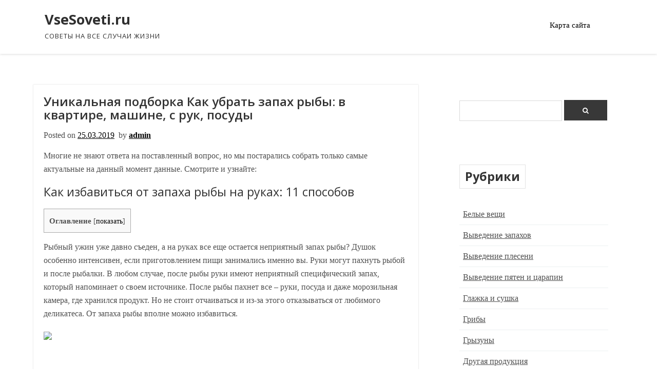

--- FILE ---
content_type: text/html; charset=UTF-8
request_url: https://vsesoveti.ru/unikalnaya-podborka-kak-ubrat-zapah-ryby-v-kvartire-mashine-s-ruk-posudy.html
body_size: 112821
content:
<!doctype html>
<html lang="ru-RU">
<head>
	<meta charset="UTF-8">
	<meta name="viewport" content="width=device-width, initial-scale=1">
	<link rel="profile" href="https://gmpg.org/xfn/11">

	<meta name='robots' content='index, follow, max-image-preview:large, max-snippet:-1, max-video-preview:-1' />

	<!-- This site is optimized with the Yoast SEO plugin v26.9 - https://yoast.com/product/yoast-seo-wordpress/ -->
	<title>Как убрать запах рыбы: в квартире, машине, с рук, посуды</title>
	<meta name="description" content="Выведение запахов Как убрать запах рыбы: в квартире, машине, с рук, посуды" />
	<link rel="canonical" href="https://vsesoveti.ru/unikalnaya-podborka-kak-ubrat-zapah-ryby-v-kvartire-mashine-s-ruk-posudy.html" />
	<meta property="og:locale" content="ru_RU" />
	<meta property="og:type" content="article" />
	<meta property="og:title" content="Как убрать запах рыбы: в квартире, машине, с рук, посуды" />
	<meta property="og:description" content="Выведение запахов Как убрать запах рыбы: в квартире, машине, с рук, посуды" />
	<meta property="og:url" content="https://vsesoveti.ru/unikalnaya-podborka-kak-ubrat-zapah-ryby-v-kvartire-mashine-s-ruk-posudy.html" />
	<meta property="og:site_name" content="VseSoveti.ru" />
	<meta property="article:published_time" content="2019-03-25T16:30:12+00:00" />
	<meta property="article:modified_time" content="2021-11-14T15:32:46+00:00" />
	<meta property="og:image" content="http://howtogetrid.ru/assets/uploads/2016/09/kak-izbavitsja-ot-zapaha-ryby-na-rukah-2.png" />
	<meta name="author" content="admin" />
	<script type="application/ld+json" class="yoast-schema-graph">{"@context":"https://schema.org","@graph":[{"@type":"Article","@id":"https://vsesoveti.ru/unikalnaya-podborka-kak-ubrat-zapah-ryby-v-kvartire-mashine-s-ruk-posudy.html#article","isPartOf":{"@id":"https://vsesoveti.ru/unikalnaya-podborka-kak-ubrat-zapah-ryby-v-kvartire-mashine-s-ruk-posudy.html"},"author":{"name":"admin","@id":"https://vsesoveti.ru/#/schema/person/eed5380c54b9f38591cc421447034491"},"headline":"Уникальная подборка Как убрать запах рыбы: в квартире, машине, с рук, посуды","datePublished":"2019-03-25T16:30:12+00:00","dateModified":"2021-11-14T15:32:46+00:00","mainEntityOfPage":{"@id":"https://vsesoveti.ru/unikalnaya-podborka-kak-ubrat-zapah-ryby-v-kvartire-mashine-s-ruk-posudy.html"},"wordCount":4121,"publisher":{"@id":"https://vsesoveti.ru/#/schema/person/eed5380c54b9f38591cc421447034491"},"image":{"@id":"https://vsesoveti.ru/unikalnaya-podborka-kak-ubrat-zapah-ryby-v-kvartire-mashine-s-ruk-posudy.html#primaryimage"},"thumbnailUrl":"http://howtogetrid.ru/assets/uploads/2016/09/kak-izbavitsja-ot-zapaha-ryby-na-rukah-2.png","articleSection":["Выведение запахов"],"inLanguage":"ru-RU"},{"@type":"WebPage","@id":"https://vsesoveti.ru/unikalnaya-podborka-kak-ubrat-zapah-ryby-v-kvartire-mashine-s-ruk-posudy.html","url":"https://vsesoveti.ru/unikalnaya-podborka-kak-ubrat-zapah-ryby-v-kvartire-mashine-s-ruk-posudy.html","name":"Как убрать запах рыбы: в квартире, машине, с рук, посуды","isPartOf":{"@id":"https://vsesoveti.ru/#website"},"primaryImageOfPage":{"@id":"https://vsesoveti.ru/unikalnaya-podborka-kak-ubrat-zapah-ryby-v-kvartire-mashine-s-ruk-posudy.html#primaryimage"},"image":{"@id":"https://vsesoveti.ru/unikalnaya-podborka-kak-ubrat-zapah-ryby-v-kvartire-mashine-s-ruk-posudy.html#primaryimage"},"thumbnailUrl":"http://howtogetrid.ru/assets/uploads/2016/09/kak-izbavitsja-ot-zapaha-ryby-na-rukah-2.png","datePublished":"2019-03-25T16:30:12+00:00","dateModified":"2021-11-14T15:32:46+00:00","description":"Выведение запахов Как убрать запах рыбы: в квартире, машине, с рук, посуды","breadcrumb":{"@id":"https://vsesoveti.ru/unikalnaya-podborka-kak-ubrat-zapah-ryby-v-kvartire-mashine-s-ruk-posudy.html#breadcrumb"},"inLanguage":"ru-RU","potentialAction":[{"@type":"ReadAction","target":["https://vsesoveti.ru/unikalnaya-podborka-kak-ubrat-zapah-ryby-v-kvartire-mashine-s-ruk-posudy.html"]}]},{"@type":"ImageObject","inLanguage":"ru-RU","@id":"https://vsesoveti.ru/unikalnaya-podborka-kak-ubrat-zapah-ryby-v-kvartire-mashine-s-ruk-posudy.html#primaryimage","url":"http://howtogetrid.ru/assets/uploads/2016/09/kak-izbavitsja-ot-zapaha-ryby-na-rukah-2.png","contentUrl":"http://howtogetrid.ru/assets/uploads/2016/09/kak-izbavitsja-ot-zapaha-ryby-na-rukah-2.png"},{"@type":"BreadcrumbList","@id":"https://vsesoveti.ru/unikalnaya-podborka-kak-ubrat-zapah-ryby-v-kvartire-mashine-s-ruk-posudy.html#breadcrumb","itemListElement":[{"@type":"ListItem","position":1,"name":"Главная страница","item":"https://vsesoveti.ru/"},{"@type":"ListItem","position":2,"name":"Уникальная подборка Как убрать запах рыбы: в квартире, машине, с рук, посуды"}]},{"@type":"WebSite","@id":"https://vsesoveti.ru/#website","url":"https://vsesoveti.ru/","name":"Советы мужчинам","description":"Советы на все случаи жизни","publisher":{"@id":"https://vsesoveti.ru/#/schema/person/eed5380c54b9f38591cc421447034491"},"potentialAction":[{"@type":"SearchAction","target":{"@type":"EntryPoint","urlTemplate":"https://vsesoveti.ru/?s={search_term_string}"},"query-input":{"@type":"PropertyValueSpecification","valueRequired":true,"valueName":"search_term_string"}}],"inLanguage":"ru-RU"},{"@type":["Person","Organization"],"@id":"https://vsesoveti.ru/#/schema/person/eed5380c54b9f38591cc421447034491","name":"admin","logo":{"@id":"https://vsesoveti.ru/#/schema/person/image/"},"sameAs":["https://domowik.net"]}]}</script>
	<!-- / Yoast SEO plugin. -->


<link rel='dns-prefetch' href='//fonts.googleapis.com' />
<link rel="alternate" type="application/rss+xml" title="VseSoveti.ru &raquo; Лента" href="https://vsesoveti.ru/feed" />
<link rel="alternate" type="application/rss+xml" title="VseSoveti.ru &raquo; Лента комментариев" href="https://vsesoveti.ru/comments/feed" />
<link rel="alternate" title="oEmbed (JSON)" type="application/json+oembed" href="https://vsesoveti.ru/wp-json/oembed/1.0/embed?url=https%3A%2F%2Fvsesoveti.ru%2Funikalnaya-podborka-kak-ubrat-zapah-ryby-v-kvartire-mashine-s-ruk-posudy.html" />
<link rel="alternate" title="oEmbed (XML)" type="text/xml+oembed" href="https://vsesoveti.ru/wp-json/oembed/1.0/embed?url=https%3A%2F%2Fvsesoveti.ru%2Funikalnaya-podborka-kak-ubrat-zapah-ryby-v-kvartire-mashine-s-ruk-posudy.html&#038;format=xml" />
<style id='wp-img-auto-sizes-contain-inline-css'>
img:is([sizes=auto i],[sizes^="auto," i]){contain-intrinsic-size:3000px 1500px}
/*# sourceURL=wp-img-auto-sizes-contain-inline-css */
</style>
<style id='wp-emoji-styles-inline-css'>

	img.wp-smiley, img.emoji {
		display: inline !important;
		border: none !important;
		box-shadow: none !important;
		height: 1em !important;
		width: 1em !important;
		margin: 0 0.07em !important;
		vertical-align: -0.1em !important;
		background: none !important;
		padding: 0 !important;
	}
/*# sourceURL=wp-emoji-styles-inline-css */
</style>
<style id='wp-block-library-inline-css'>
:root{--wp-block-synced-color:#7a00df;--wp-block-synced-color--rgb:122,0,223;--wp-bound-block-color:var(--wp-block-synced-color);--wp-editor-canvas-background:#ddd;--wp-admin-theme-color:#007cba;--wp-admin-theme-color--rgb:0,124,186;--wp-admin-theme-color-darker-10:#006ba1;--wp-admin-theme-color-darker-10--rgb:0,107,160.5;--wp-admin-theme-color-darker-20:#005a87;--wp-admin-theme-color-darker-20--rgb:0,90,135;--wp-admin-border-width-focus:2px}@media (min-resolution:192dpi){:root{--wp-admin-border-width-focus:1.5px}}.wp-element-button{cursor:pointer}:root .has-very-light-gray-background-color{background-color:#eee}:root .has-very-dark-gray-background-color{background-color:#313131}:root .has-very-light-gray-color{color:#eee}:root .has-very-dark-gray-color{color:#313131}:root .has-vivid-green-cyan-to-vivid-cyan-blue-gradient-background{background:linear-gradient(135deg,#00d084,#0693e3)}:root .has-purple-crush-gradient-background{background:linear-gradient(135deg,#34e2e4,#4721fb 50%,#ab1dfe)}:root .has-hazy-dawn-gradient-background{background:linear-gradient(135deg,#faaca8,#dad0ec)}:root .has-subdued-olive-gradient-background{background:linear-gradient(135deg,#fafae1,#67a671)}:root .has-atomic-cream-gradient-background{background:linear-gradient(135deg,#fdd79a,#004a59)}:root .has-nightshade-gradient-background{background:linear-gradient(135deg,#330968,#31cdcf)}:root .has-midnight-gradient-background{background:linear-gradient(135deg,#020381,#2874fc)}:root{--wp--preset--font-size--normal:16px;--wp--preset--font-size--huge:42px}.has-regular-font-size{font-size:1em}.has-larger-font-size{font-size:2.625em}.has-normal-font-size{font-size:var(--wp--preset--font-size--normal)}.has-huge-font-size{font-size:var(--wp--preset--font-size--huge)}.has-text-align-center{text-align:center}.has-text-align-left{text-align:left}.has-text-align-right{text-align:right}.has-fit-text{white-space:nowrap!important}#end-resizable-editor-section{display:none}.aligncenter{clear:both}.items-justified-left{justify-content:flex-start}.items-justified-center{justify-content:center}.items-justified-right{justify-content:flex-end}.items-justified-space-between{justify-content:space-between}.screen-reader-text{border:0;clip-path:inset(50%);height:1px;margin:-1px;overflow:hidden;padding:0;position:absolute;width:1px;word-wrap:normal!important}.screen-reader-text:focus{background-color:#ddd;clip-path:none;color:#444;display:block;font-size:1em;height:auto;left:5px;line-height:normal;padding:15px 23px 14px;text-decoration:none;top:5px;width:auto;z-index:100000}html :where(.has-border-color){border-style:solid}html :where([style*=border-top-color]){border-top-style:solid}html :where([style*=border-right-color]){border-right-style:solid}html :where([style*=border-bottom-color]){border-bottom-style:solid}html :where([style*=border-left-color]){border-left-style:solid}html :where([style*=border-width]){border-style:solid}html :where([style*=border-top-width]){border-top-style:solid}html :where([style*=border-right-width]){border-right-style:solid}html :where([style*=border-bottom-width]){border-bottom-style:solid}html :where([style*=border-left-width]){border-left-style:solid}html :where(img[class*=wp-image-]){height:auto;max-width:100%}:where(figure){margin:0 0 1em}html :where(.is-position-sticky){--wp-admin--admin-bar--position-offset:var(--wp-admin--admin-bar--height,0px)}@media screen and (max-width:600px){html :where(.is-position-sticky){--wp-admin--admin-bar--position-offset:0px}}

/*# sourceURL=wp-block-library-inline-css */
</style><style id='global-styles-inline-css'>
:root{--wp--preset--aspect-ratio--square: 1;--wp--preset--aspect-ratio--4-3: 4/3;--wp--preset--aspect-ratio--3-4: 3/4;--wp--preset--aspect-ratio--3-2: 3/2;--wp--preset--aspect-ratio--2-3: 2/3;--wp--preset--aspect-ratio--16-9: 16/9;--wp--preset--aspect-ratio--9-16: 9/16;--wp--preset--color--black: #000000;--wp--preset--color--cyan-bluish-gray: #abb8c3;--wp--preset--color--white: #ffffff;--wp--preset--color--pale-pink: #f78da7;--wp--preset--color--vivid-red: #cf2e2e;--wp--preset--color--luminous-vivid-orange: #ff6900;--wp--preset--color--luminous-vivid-amber: #fcb900;--wp--preset--color--light-green-cyan: #7bdcb5;--wp--preset--color--vivid-green-cyan: #00d084;--wp--preset--color--pale-cyan-blue: #8ed1fc;--wp--preset--color--vivid-cyan-blue: #0693e3;--wp--preset--color--vivid-purple: #9b51e0;--wp--preset--gradient--vivid-cyan-blue-to-vivid-purple: linear-gradient(135deg,rgb(6,147,227) 0%,rgb(155,81,224) 100%);--wp--preset--gradient--light-green-cyan-to-vivid-green-cyan: linear-gradient(135deg,rgb(122,220,180) 0%,rgb(0,208,130) 100%);--wp--preset--gradient--luminous-vivid-amber-to-luminous-vivid-orange: linear-gradient(135deg,rgb(252,185,0) 0%,rgb(255,105,0) 100%);--wp--preset--gradient--luminous-vivid-orange-to-vivid-red: linear-gradient(135deg,rgb(255,105,0) 0%,rgb(207,46,46) 100%);--wp--preset--gradient--very-light-gray-to-cyan-bluish-gray: linear-gradient(135deg,rgb(238,238,238) 0%,rgb(169,184,195) 100%);--wp--preset--gradient--cool-to-warm-spectrum: linear-gradient(135deg,rgb(74,234,220) 0%,rgb(151,120,209) 20%,rgb(207,42,186) 40%,rgb(238,44,130) 60%,rgb(251,105,98) 80%,rgb(254,248,76) 100%);--wp--preset--gradient--blush-light-purple: linear-gradient(135deg,rgb(255,206,236) 0%,rgb(152,150,240) 100%);--wp--preset--gradient--blush-bordeaux: linear-gradient(135deg,rgb(254,205,165) 0%,rgb(254,45,45) 50%,rgb(107,0,62) 100%);--wp--preset--gradient--luminous-dusk: linear-gradient(135deg,rgb(255,203,112) 0%,rgb(199,81,192) 50%,rgb(65,88,208) 100%);--wp--preset--gradient--pale-ocean: linear-gradient(135deg,rgb(255,245,203) 0%,rgb(182,227,212) 50%,rgb(51,167,181) 100%);--wp--preset--gradient--electric-grass: linear-gradient(135deg,rgb(202,248,128) 0%,rgb(113,206,126) 100%);--wp--preset--gradient--midnight: linear-gradient(135deg,rgb(2,3,129) 0%,rgb(40,116,252) 100%);--wp--preset--font-size--small: 13px;--wp--preset--font-size--medium: 20px;--wp--preset--font-size--large: 36px;--wp--preset--font-size--x-large: 42px;--wp--preset--spacing--20: 0.44rem;--wp--preset--spacing--30: 0.67rem;--wp--preset--spacing--40: 1rem;--wp--preset--spacing--50: 1.5rem;--wp--preset--spacing--60: 2.25rem;--wp--preset--spacing--70: 3.38rem;--wp--preset--spacing--80: 5.06rem;--wp--preset--shadow--natural: 6px 6px 9px rgba(0, 0, 0, 0.2);--wp--preset--shadow--deep: 12px 12px 50px rgba(0, 0, 0, 0.4);--wp--preset--shadow--sharp: 6px 6px 0px rgba(0, 0, 0, 0.2);--wp--preset--shadow--outlined: 6px 6px 0px -3px rgb(255, 255, 255), 6px 6px rgb(0, 0, 0);--wp--preset--shadow--crisp: 6px 6px 0px rgb(0, 0, 0);}:where(.is-layout-flex){gap: 0.5em;}:where(.is-layout-grid){gap: 0.5em;}body .is-layout-flex{display: flex;}.is-layout-flex{flex-wrap: wrap;align-items: center;}.is-layout-flex > :is(*, div){margin: 0;}body .is-layout-grid{display: grid;}.is-layout-grid > :is(*, div){margin: 0;}:where(.wp-block-columns.is-layout-flex){gap: 2em;}:where(.wp-block-columns.is-layout-grid){gap: 2em;}:where(.wp-block-post-template.is-layout-flex){gap: 1.25em;}:where(.wp-block-post-template.is-layout-grid){gap: 1.25em;}.has-black-color{color: var(--wp--preset--color--black) !important;}.has-cyan-bluish-gray-color{color: var(--wp--preset--color--cyan-bluish-gray) !important;}.has-white-color{color: var(--wp--preset--color--white) !important;}.has-pale-pink-color{color: var(--wp--preset--color--pale-pink) !important;}.has-vivid-red-color{color: var(--wp--preset--color--vivid-red) !important;}.has-luminous-vivid-orange-color{color: var(--wp--preset--color--luminous-vivid-orange) !important;}.has-luminous-vivid-amber-color{color: var(--wp--preset--color--luminous-vivid-amber) !important;}.has-light-green-cyan-color{color: var(--wp--preset--color--light-green-cyan) !important;}.has-vivid-green-cyan-color{color: var(--wp--preset--color--vivid-green-cyan) !important;}.has-pale-cyan-blue-color{color: var(--wp--preset--color--pale-cyan-blue) !important;}.has-vivid-cyan-blue-color{color: var(--wp--preset--color--vivid-cyan-blue) !important;}.has-vivid-purple-color{color: var(--wp--preset--color--vivid-purple) !important;}.has-black-background-color{background-color: var(--wp--preset--color--black) !important;}.has-cyan-bluish-gray-background-color{background-color: var(--wp--preset--color--cyan-bluish-gray) !important;}.has-white-background-color{background-color: var(--wp--preset--color--white) !important;}.has-pale-pink-background-color{background-color: var(--wp--preset--color--pale-pink) !important;}.has-vivid-red-background-color{background-color: var(--wp--preset--color--vivid-red) !important;}.has-luminous-vivid-orange-background-color{background-color: var(--wp--preset--color--luminous-vivid-orange) !important;}.has-luminous-vivid-amber-background-color{background-color: var(--wp--preset--color--luminous-vivid-amber) !important;}.has-light-green-cyan-background-color{background-color: var(--wp--preset--color--light-green-cyan) !important;}.has-vivid-green-cyan-background-color{background-color: var(--wp--preset--color--vivid-green-cyan) !important;}.has-pale-cyan-blue-background-color{background-color: var(--wp--preset--color--pale-cyan-blue) !important;}.has-vivid-cyan-blue-background-color{background-color: var(--wp--preset--color--vivid-cyan-blue) !important;}.has-vivid-purple-background-color{background-color: var(--wp--preset--color--vivid-purple) !important;}.has-black-border-color{border-color: var(--wp--preset--color--black) !important;}.has-cyan-bluish-gray-border-color{border-color: var(--wp--preset--color--cyan-bluish-gray) !important;}.has-white-border-color{border-color: var(--wp--preset--color--white) !important;}.has-pale-pink-border-color{border-color: var(--wp--preset--color--pale-pink) !important;}.has-vivid-red-border-color{border-color: var(--wp--preset--color--vivid-red) !important;}.has-luminous-vivid-orange-border-color{border-color: var(--wp--preset--color--luminous-vivid-orange) !important;}.has-luminous-vivid-amber-border-color{border-color: var(--wp--preset--color--luminous-vivid-amber) !important;}.has-light-green-cyan-border-color{border-color: var(--wp--preset--color--light-green-cyan) !important;}.has-vivid-green-cyan-border-color{border-color: var(--wp--preset--color--vivid-green-cyan) !important;}.has-pale-cyan-blue-border-color{border-color: var(--wp--preset--color--pale-cyan-blue) !important;}.has-vivid-cyan-blue-border-color{border-color: var(--wp--preset--color--vivid-cyan-blue) !important;}.has-vivid-purple-border-color{border-color: var(--wp--preset--color--vivid-purple) !important;}.has-vivid-cyan-blue-to-vivid-purple-gradient-background{background: var(--wp--preset--gradient--vivid-cyan-blue-to-vivid-purple) !important;}.has-light-green-cyan-to-vivid-green-cyan-gradient-background{background: var(--wp--preset--gradient--light-green-cyan-to-vivid-green-cyan) !important;}.has-luminous-vivid-amber-to-luminous-vivid-orange-gradient-background{background: var(--wp--preset--gradient--luminous-vivid-amber-to-luminous-vivid-orange) !important;}.has-luminous-vivid-orange-to-vivid-red-gradient-background{background: var(--wp--preset--gradient--luminous-vivid-orange-to-vivid-red) !important;}.has-very-light-gray-to-cyan-bluish-gray-gradient-background{background: var(--wp--preset--gradient--very-light-gray-to-cyan-bluish-gray) !important;}.has-cool-to-warm-spectrum-gradient-background{background: var(--wp--preset--gradient--cool-to-warm-spectrum) !important;}.has-blush-light-purple-gradient-background{background: var(--wp--preset--gradient--blush-light-purple) !important;}.has-blush-bordeaux-gradient-background{background: var(--wp--preset--gradient--blush-bordeaux) !important;}.has-luminous-dusk-gradient-background{background: var(--wp--preset--gradient--luminous-dusk) !important;}.has-pale-ocean-gradient-background{background: var(--wp--preset--gradient--pale-ocean) !important;}.has-electric-grass-gradient-background{background: var(--wp--preset--gradient--electric-grass) !important;}.has-midnight-gradient-background{background: var(--wp--preset--gradient--midnight) !important;}.has-small-font-size{font-size: var(--wp--preset--font-size--small) !important;}.has-medium-font-size{font-size: var(--wp--preset--font-size--medium) !important;}.has-large-font-size{font-size: var(--wp--preset--font-size--large) !important;}.has-x-large-font-size{font-size: var(--wp--preset--font-size--x-large) !important;}
/*# sourceURL=global-styles-inline-css */
</style>

<style id='classic-theme-styles-inline-css'>
/*! This file is auto-generated */
.wp-block-button__link{color:#fff;background-color:#32373c;border-radius:9999px;box-shadow:none;text-decoration:none;padding:calc(.667em + 2px) calc(1.333em + 2px);font-size:1.125em}.wp-block-file__button{background:#32373c;color:#fff;text-decoration:none}
/*# sourceURL=/wp-includes/css/classic-themes.min.css */
</style>
<link rel='stylesheet' id='toc-screen-css' href='https://vsesoveti.ru/wp-content/plugins/table-of-contents-plus/screen.min.css?ver=2411.1' media='all' />
<link rel='stylesheet' id='abteam-fonts-css' href='https://fonts.googleapis.com/css?family=Open+Sans%3A400%2C600%2C700%7CBad+Script%3A400&#038;subset=latin%2Clatin-ext' media='all' />
<link rel='stylesheet' id='fontAwesome-css' href='https://vsesoveti.ru/wp-content/themes/abteam/inc/font-awesome/css/fontawesome-all.min.css?ver=5.0.12' media='all' />
<link rel='stylesheet' id='bootstrap-css' href='https://vsesoveti.ru/wp-content/themes/abteam/css/bootstrap.min.css?ver=3.3.5' media='all' />
<link rel='stylesheet' id='abteam-style-css' href='https://vsesoveti.ru/wp-content/themes/abteam/style.css?ver=1.0.0' media='all' />
<script src="https://vsesoveti.ru/wp-includes/js/jquery/jquery.min.js?ver=3.7.1" id="jquery-core-js"></script>
<script src="https://vsesoveti.ru/wp-includes/js/jquery/jquery-migrate.min.js?ver=3.4.1" id="jquery-migrate-js"></script>
<link rel="https://api.w.org/" href="https://vsesoveti.ru/wp-json/" /><link rel="alternate" title="JSON" type="application/json" href="https://vsesoveti.ru/wp-json/wp/v2/posts/1512" /><meta name="generator" content="WordPress 6.9" />
<link rel='shortlink' href='https://vsesoveti.ru/?p=1512' />
		<style type="text/css">
					.site-title a,
			.site-description {
				color: #2f2f2f;
			}
		
					.headersection {
				background: url(https://vsesoveti.ru/wp-content/themes/abteam/images/header.jpg) no-repeat center center;
				background-size: cover;
				background-position: 50% 78%;
			}
					</style>
		<link rel="icon" href="https://vsesoveti.ru/wp-content/uploads/2021/11/cropped-sovet_ico-32x32.jpg" sizes="32x32" />
<link rel="icon" href="https://vsesoveti.ru/wp-content/uploads/2021/11/cropped-sovet_ico-192x192.jpg" sizes="192x192" />
<link rel="apple-touch-icon" href="https://vsesoveti.ru/wp-content/uploads/2021/11/cropped-sovet_ico-180x180.jpg" />
<meta name="msapplication-TileImage" content="https://vsesoveti.ru/wp-content/uploads/2021/11/cropped-sovet_ico-270x270.jpg" />
<!-- Yandex.Metrika counter -->
<script type="text/javascript" >
   (function(m,e,t,r,i,k,a){m[i]=m[i]||function(){(m[i].a=m[i].a||[]).push(arguments)};
   m[i].l=1*new Date();k=e.createElement(t),a=e.getElementsByTagName(t)[0],k.async=1,k.src=r,a.parentNode.insertBefore(k,a)})
   (window, document, "script", "https://mc.yandex.ru/metrika/tag.js", "ym");

   ym(56937826, "init", {
        clickmap:true,
        trackLinks:true,
        accurateTrackBounce:true,
        webvisor:true
   });
</script>
<noscript><div><img src="https://mc.yandex.ru/watch/56937826" style="position:absolute; left:-9999px;" alt="" /></div></noscript>
<!-- /Yandex.Metrika counter -->
<link rel='stylesheet' id='yarppRelatedCss-css' href='https://vsesoveti.ru/wp-content/plugins/yet-another-related-posts-plugin/style/related.css?ver=5.30.11' media='all' />
</head>

<body class="wp-singular post-template-default single single-post postid-1512 single-format-standard wp-theme-abteam">
<div id="page" class="site">
	<a class="skip-link screen-reader-text" href="#primary">Skip to content</a>
	<div class="container">
		<header id="mainhead" class="site-header row">
			<div id="site-branding-wrapper" class="col-lg-3 col-md-4 col-sm-4 col-sm-4">

				<div id="site-branding">
					<div class="site-logo">
											</div>
					<div class="site-title" itemprop="headline">
						<a href="https://vsesoveti.ru/" rel="home">VseSoveti.ru</a>
					</div>
													<div class="site-description" itemprop="description"><p>Советы на все случаи жизни</p></div>
										</div><!-- .site-branding -->
			</div><!-- .site branding wrapper -->

			<nav id="site-navigation" class="main-navigation col-lg-9 col-md-8 col-sm-8 col-sm-8">
				<div class="toggle-container visible-xs visible-sm hidden-md hidden-lg">
    			<button class="menu-toggle nobanner">  </button>
				</div>
												
				<ul id="menu-bottom" class="menu"><li id="menu-item-8" class="menu-item menu-item-type-post_type menu-item-object-page menu-item-8"><a href="https://vsesoveti.ru/sitemap">Карта сайта</a></li>
</ul>				<div class="abteam_search_box">

<form method="get" class="search-form" action="https://vsesoveti.ru/">
	<span class="screen-reader-text"></span>
	<div class="form-group">		
      		<input type="text" class="form-control" value="" name="s" placeholder="">
        		<button class="button-search" type="submit"><i class="fa fa-search"></i></button>   
    </div>
</form> </div> 
			</nav><!-- #site-navigation -->

		</header><!-- #masthead -->
	</div><!-- .container -->

	<div id="header-wrapper">
		<div id="header-banner"></div>
	</div>

	<div id="content" class="site-content clearfix">

	
<div id="primary" class="content-area">
	<main id="mainSection" class="site-area-main" role="main">
		<div class="container">
			<div class="row">
				<div class="col-md-8" itemprop="mainContentOfSinglePost">   
				     
					
<article id="post-1512" class="post-1512 post type-post status-publish format-standard hentry category-vyvedenie-zapahov">

		

	<header class="entry-header">
		
		<h1 class="entry-title" itemprop="headline">	
			Уникальная подборка Как убрать запах рыбы: в квартире, машине, с рук, посуды		</h1>
        
		<div class="entry-meta">
			<span class="posted-on">Posted on <a href="https://vsesoveti.ru/unikalnaya-podborka-kak-ubrat-zapah-ryby-v-kvartire-mashine-s-ruk-posudy.html" rel="bookmark"><time class="entry-date published" datetime="2019-03-25T19:30:12+03:00">25.03.2019</time><time class="updated" datetime="2021-11-14T18:32:46+03:00">14.11.2021</time></a></span><span class="byline"> by <span class="author vcard"><a class="url fn n" href="https://vsesoveti.ru/author/admin">admin</a></span></span>		</div><!-- .entry-meta --> 
	</header><!-- .entry-header -->


	<div class="entry-content" itemprop="text">
    <p>Многие не знают ответа на поставленный вопрос, но мы постарались собрать только самые актуальные на данный момент данные. Смотрите и узнайте:</p><div class='code-block code-block-1' style='margin: 8px auto; text-align: center; display: block; clear: both;'>
<script async="async" src="https://w.uptolike.com/widgets/v1/zp.js?pid=lf1447179d1295cb1bf5cb976a5d6fe8d23e30e0d9" type="text/javascript"></script></div>

<h2><span id="____11">Как избавиться от запаха рыбы на руках: 11 способов</span></h2><div id="toc_container" class="no_bullets"><p class="toc_title">Оглавление</p><ul class="toc_list"><li></li><li></li><li></li><li></li><li><ul><li></li><li></li><li></li><li></li><li></li><li></li><li></li><li></li></ul></li><li></li><li></li><li></li><li><ul><li></li><li></li><li></li><li></li><li></li><li></li></ul></li><li></li><li></li><li></li><li></li><li></li><li></li><li></li><li></li><li></li><li></li><li></li><li></li><li></li><li></li><li></li><li></li><li><ul><li></li><li></li></ul></li><li></li><li></li></ul></div>

<p>Рыбный ужин уже давно съеден, а на руках все еще остается неприятный запах рыбы? Душок особенно интенсивен, если приготовлением пищи занимались именно вы. Руки могут пахнуть рыбой и после рыбалки. В любом случае, после рыбы руки имеют неприятный специфический запах, который напоминает о своем источнике. После рыбы пахнет все – руки, посуда и даже морозильная камера, где хранился продукт. Но не стоит отчаиваться и из-за этого отказываться от любимого деликатеса. От запаха рыбы вполне можно избавиться.</p>
<p style="clear: both"><img decoding="async" src="http://howtogetrid.ru/assets/uploads/2016/09/kak-izbavitsja-ot-zapaha-ryby-na-rukah-2.png" /></p><div class='code-block code-block-2' style='margin: 8px auto; text-align: center; display: block; clear: both;'>
<img src="[data-uri]" height="0" width="0" alt="bdd61f19" />
</div>

<h2><span id="i">Как избавиться от запаха свежей рыбы на руках</span></h2>
<ol>
<li><b>Лимон.</b> Самый простой способ избавиться от запаха – это потереть руки долькой лимона. Достаточно будет даже цедры. Если лимона под рукой нет, можно воспользоваться лимонной кислотой. Растворите порошок в небольшом количестве воды и промойте раствором руки.</li>
<li><b>Уксус.</b> Это еще одна кислота, которая способна избавить ваши руки от неприятного запаха. Налейте в глубокую миску столовую ложку уксуса и ополосните им руки. Так же можно поступить и во время приема гостей. Перед рыбным ужином приготовьте уксусный раствор и предложите гостям ополоснуть руки, чтобы после трапезы не было неприятного запаха. Однако помните, что, если на коже рук есть раны или ссадины, вы можете почувствовать нестерпимое жжение. К тому же, уксус в большой концентрации сушит кожу.</li>
</ol>
<p>Эти нехитрые способы помогут вам избавиться от неприятного запаха в считанные минуты.</p>
<h2><span id="i-2">Как избавиться от запаха копченой рыбы</span></h2>
<p>Истинное удовольствие – пить вкусное холодное пиво вприкуску с мясистой копченой рыбой в веселой компании. Однако все омрачается запахом, который остается после посиделки. Запах копченой рыбы так сильно въедается в кожу рук, что его отголосок можно учуять даже через несколько дней. Неужели нужно отказывать себе в приятном проведении вечера, если завтра с утра на работу? Ни в коем случае! От запаха копченой рыбы на руках можно избавиться в считанные секунды.</p>
<p style="clear: both"><img decoding="async" src="http://howtogetrid.ru/assets/uploads/2016/09/kak-izbavitsja-ot-zapaha-kopchenoj-ryby.png" /></p>
<p>Для начала ополосните руки в пиве. Просто налейте немного жидкости на руки и протрите ладони с обеих сторон. Пиво нейтрализует неприятный запах полностью. После этого вам останется только промыть руки с мылом холодной водой, чтобы не чувствовать вообще никакого аромата. Если запах стал гораздо менее интенсивным, но не ушел полностью, просто повторите процедуру.</p>
<h2><span id="i-3">Как избавиться от рыбного запаха во время приготовления</span></h2>
<p>Перед тем, как готовить рыбу, нужно смочить руки в холодной соленой воде, лимонном соке или уксусе. Чтобы рыба не источала сильный запах при жарке, можно в той же сковороде пожарить несколько кусочков картофеля ил репчатого лука. Если запах идет от бульона, добавьте в него немного молока. Молоко отлично избавляет от запаха, не подавляя вкус самой рыбы.</p>
<p>Если после приготовления рыбы воняет кастрюля, нужно наполнить ее водой, добавить туда немного лимонного сока или уксуса и прокипятить. Если запах стоит в помещении, нужно посыпать газовую плиту крупной солью и положить около конфорки кусочек цедры апельсина. Стойкий запах рыбы в кухне можно устранить, прокалив на сковороде несколько зерен кофе. Он не только подавляет рыбный запах, но и придаст помещению легкий кофейный аромат.</p>
<p>Если неприятный запах рыбы остался на тарелках и ложках, его можно вывести чаем. Заварите крепкий чай и дайте ему остыть. Потом ополосните посуду чаем и промойте моющим средством. Отлично справляется с запахом на посуде сухая горчица. Достаточно натереть ею тарелки.</p>
<p>А вот убрать рыбный запах с одежды поможет предварительное ее замачивание в холодной соленой воде. Стирайте одежду хозяйственным мылом, потому что в нем много щелочи, способной справиться с неприятными запахами.</p>
<p><em>Запах рыбы на руках – не смертельное, однако очень неприятное явление. Справиться с ним проще простого — достаточно заглянуть в кухонный ящик. Наверняка там найдется средство, которое поможет вам очистить руки и придать коже приятный аромат.</em></p>
<h2><span id="i-4">Видео: как убрать запах рыбы</span></h2>
<p style="clear: both">
<ul>
<li><img decoding="async" src="http://howtogetrid.ru/assets/uploads/2017/12/kak-izbavitsja-ot-zapaha-tabaka-v-kvartire-mini-300x200.png" /></li>
</ul>
<h3><span id="i-5">Как избавиться от запаха табака в квартире</span></h3>
<p style="clear: both"><img decoding="async" src="http://howtogetrid.ru/assets/uploads/2017/11/kak-izbavitsja-ot-zapaha-koshachego-tualeta-mini-300x200.png" /></p>
<h3><span id="i-6">Как избавиться от запаха кошачьего туалета</span></h3>
<p style="clear: both"><img decoding="async" src="http://howtogetrid.ru/assets/uploads/2017/04/kak-izbavitsja-ot-zapaha-gari-v-mikrovolnovke-mini-300x200.png" /></p>
<h3><span id="i-7">Как избавиться от запаха гари в микроволновке</span></h3>
<p style="clear: both"><img decoding="async" src="http://howtogetrid.ru/assets/uploads/2016/10/kak-izbavitsja-ot-zapaha-syrosti-na-odezhde-mini-300x200.png" /></p>
<h3><span id="i-8">Как избавиться от запаха сырости на одежде</span></h3>
<p style="clear: both"><img decoding="async" src="http://howtogetrid.ru/assets/uploads/2016/09/kak-izbavitsja-ot-zapaha-alkogolja-izo-rta-mini-300x200.png" /></p>
<h3><span id="i-9">Как быстро избавиться от запаха алкоголя изо рта</span></h3>
<p style="clear: both"><img decoding="async" src="http://howtogetrid.ru/assets/uploads/2016/08/kak-izbavitsja-ot-zapaha-v-dachnom-tualete-mini-300x200.png" /></p>
<h3><span id="____3">Как избавиться от запаха в дачном туалете: 3 способа</span></h3>
<p style="clear: both"><img decoding="async" src="http://howtogetrid.ru/assets/uploads/2016/08/kak-izbavitsja-ot-zapaha-syrosti-v-kvartire-mini-300x200.png" /></p>
<h3><span id="i-10">Как избавиться от запаха сырости в квартире</span></h3>
<p style="clear: both"><img decoding="async" src="http://howtogetrid.ru/assets/uploads/2016/07/kak-izbavitsja-ot-zapaha-izo-rta-u-sobaki-mini-300x200.png" /></p>
<h3><span id="i-11">Как избавиться от неприятного запаха изо рта у собаки</span></h3>
<p style="clear: both"><img decoding="async" src="http://howtogetrid.ru/assets/plugins/wordpress-social-login/assets/img/32x32/wpzoom/facebook.png" /> <img decoding="async" src="http://howtogetrid.ru/assets/plugins/wordpress-social-login/assets/img/32x32/wpzoom/twitter.png" /> <img decoding="async" src="http://howtogetrid.ru/assets/plugins/wordpress-social-login/assets/img/32x32/wpzoom/vkontakte.png" /> <img decoding="async" src="http://howtogetrid.ru/assets/plugins/wordpress-social-login/assets/img/32x32/wpzoom/mailru.png" /></p>
<p style="clear: both"><img decoding="async" src="http://howtogetrid.ru/assets/plugins/wpdiscuz/assets/img/loading.gif" /></p>
<p>Комментариев пока нет! Мы работаем чтобы это исправить!</p>
<p>Комментариев пока нет! Мы работаем чтобы это исправить!</p>
<p>На территории КНДР находится самая большая тюрьма для политических заключенных, более 50 тысяч человек практически пожизненно сидят в лагере №22</p>
<p> <a href="http://howtogetrid.ru/kak-izbavitsya-ot-zapaxa-ryby-na-rukax-11-sposobov/" target="_blank" rel="noopener">Источник информации</a></p>
<h2><span id="i-12">Эффективные способы устранения неприятного запаха рыбы</span></h2>
<p style="clear: both"><img decoding="async" src="https://sovremennoedomovodstvo.ru/wp-content/uploads/2019/01/Ustraneniya-nepriyatnogo-zapakha-ryby.jpeg" /></p>
<p>Запах рыбы остается в комнате, на руках, на посуде еще долгое время после того, как она была разделана, пожарена и съедена. Некоторые люди не любят этот аромат из-за индивидуальной непереносимости, для других он вреден, так как может вызвать аллергическую реакцию. Многие даже отказываются от готовки рыбных блюд, не зная, как избавиться от запаха рыбы в квартире.</p>
<h2><span id="i-13">Причины появления трудно выводимого зловония от рыбы</span></h2>
<p>Чтобы понять, почему рыба неприятно пахнет, разберем причины, которые вызывают его распространение.</p>
<p style="clear: both"><img decoding="async" src="https://sovremennoedomovodstvo.ru/wp-content/uploads/2019/01/Dolgo-lezhavshaya-ryba-budet-vonyat-dazhe-iz-zakrytogo-kholodilnika.jpg" /></p>
<p>Долго лежавшая рыба будет вонять даже из закрытого холодильника</p>
<p>Выловленная недавно рыба почти не пахнет либо от нее исходит специфический запах той местности, где она обитала: речной, морской, болотистый.</p>
<p>Спустя несколько дней, если тушка хранилась не в замороженном виде, она начинает издавать зловоние. Способствует возникновению неприятного душка от рыбы ряд причин:</p>
<ul>
<li>белки в рыбном мясе отличаются от белков животных – они стремятся к быстрому разложению,</li>
<li>большое количество жирных кислот заставляет мясо окисляться быстрее,</li>
<li>энзимы, которые способствуют перевариванию мелкой пищи рыбой хищником, оказываются на ее чешуе, заставляя издавать тушку неприятные испарения.</li>
</ul>
<p>Благодаря своему химическому составу, рыбная вонь быстро въедается в поверхность.</p>
<h2><span id="i-14">Способы устранения</span></h2>
<p>Для удаления зловонного запаха из квартиры, с одежды, с кожи используем подручные средства.</p>
<p><em>Таблица 1. Средства для избавления от рыбного запаха</em> </p>
<p>*тоже имеет своеобразный запах, многие хозяйки его не переносят.</p>
<h2><span id="i-15">Другие специальные средства для устранения въедливого зловония</span></h2>
<p>К специальным средствам относятся:</p>
<ul>
<li>ароматические масла,</li>
<li>освежители воздуха,</li>
<li>моющие средства с ароматом лимона,</li>
<li>ароматические палочки.</li>
</ul>
<p>Синтетические средства маскируют запахи на определенное время.</p>
<p style="clear: both"><img decoding="async" src="https://sovremennoedomovodstvo.ru/wp-content/uploads/2019/01/Ispolzuyte-osvezhitel-so-stoykimi-aromatami.jpg" /></p>
<p>Используйте освежитель со стойкими ароматами</p>
<p>Вместо них используем натуральные ингредиенты. С помощью последних устраняем запах жареной рыбы.</p>
<h3><span id="i-16">Выводим зловонный запах рыбы из помещения</span></h3>
<p>Для уничтожения рыбного душка в квартире используйте смесь ванилина и сахара – поджаривайте их на сковороде. При нагревании на огне смесь впитывает в себя посторонние запахи.</p>
<p>Освежайте воздух в квартире после жарки рыбы, очистки ее от чешуи с помощью добавления в воду нескольких капель ароматического масла либо уксуса – мойте этим раствором полы. Эти два компонента отлично убивают неприятный аромат от рыбы.</p>
<p>Обжаривайте кофейные зерна на раскаленной сковородке. Положите их на сухую, разогретую сковородку и медленно обжаривайте. После жарки кофейных зерен в квартире образуется стойкий аромат, который уничтожает все посторонние запахи.</p>
<p>Убирайте вонь после жарки рыбы из помещения, обжаривая апельсиновые корочки. На раскаленную сковородку положите цитрусовую корку и дайте ей слегка обгореть. Таким способом легко удалить запах от протухшей и жареной рыбы.</p>
<p><strong><em>Внимание!</em></strong> <em>Чтобы в течение жарки рыбы неприятный душок не распространялся по квартире, добавляйте в сковородку несколько капель лимонного сока перед самым началом обжаривания.</em> </p>
<h3><span id="i-17">Убираем запах рыбы с посуды и разделочных досок, противня из духовки</span></h3>
<p>Удаляйте въевшееся зловоние с посуды и разделочных досок с помощью горчицы:</p>
<ol>
<li>Разводим ее в небольшом количестве воды.</li>
<li>Протрите всю кухонную утварь.</li>
</ol>
<p style="clear: both"><img decoding="async" src="https://sovremennoedomovodstvo.ru/wp-content/uploads/2019/01/Posuda-vymytaya-gorchicey-priobretet-blesk-i-izbavitsya-ot-protivnogo-zapakha.jpg" /></p>
<p>Посуда, вымытая горчицей, приобретет блеск и не издает противного запаха</p>
<p>Используйте картофель для устранения рыбного зловония. Нарежьте его ломтиками и натрите посуду, после чего промойте ее в чистой воде.</p>
<p>Домашние столовые приборы на кухне протирайте салфеткой, смоченной в растительном масле. Затем все тщательно ополосните в проточной воде. Вонь от рыбы сойдет на нет.</p>
<p>Противень из духовки протирайте соком лимона или:</p>
<ol>
<li>Налейте немного теплой жидкости.</li>
<li>Добавьте в нее сок лайма.</li>
<li>Оставьте на несколько минут в духовке.</li>
</ol>
<p>Тем самым удалите рыбный душок с противня и из духовки.</p>
<h3><span id="i-18">Устраняем запах с одежды и кухонных полотенец</span></h3>
<p>После чистки, разделки и варки рыбы одежду, кухонные полотенца замочите в растворе уксуса. Поместите в жидкости белье и оставьте на час, после чего выстирайте в стиральной машинке.</p>
<p>После стирки вещи хорошо прополощите несколько раз и развесьте сушиться в хорошо проветриваемом помещении или на улице.</p>
<h3><span id="i-19">Убираем рыбное зловоние из холодильника или микроволновки</span></h3>
<p>Устраняйте рыбный запах из холодильника, морозилки или микроволновки с помощью ломтика черного хлеба или таблетки активированного угля.</p>
<p style="clear: both"><img decoding="async" src="https://sovremennoedomovodstvo.ru/wp-content/uploads/2019/01/Kusochki-khleba-vpitayut-rybnyy-zapakh-kak-gubka.jpg" /></p>
<p>Кусочки хлеба впитают рыбный запах, как губка</p>
<ol>
<li>Положите несколько таблеток или черный хлеб внутрь микроволновки или холодильника.</li>
<li>Закройте на время дверцу.</li>
<li>Через час будут поглощены все ненужные запахи.</li>
</ol>
<p>Холодильник промойте водой, в которую добавлена лимонная кислота. Такой раствор убирает любые неприятные запахи.</p>
<h3><span id="i-20">Удаляем рыбное зловоние в автомобиле</span></h3>
<p>Любители рыбалки прекрасно знают, как надолго остается рыбный запах в машине. Эту вонь легко устранить с помощью хлорного раствора:</p>
<ol>
<li>Разведите хлорку в воде.</li>
<li>Промойте пластиковые детали.</li>
<li>Оставьте на несколько часов окна открытыми, чтобы едкий запах хлорки выветрился.</li>
</ol>
<p>Поможет и другой способ: на ночь оставьте небольшую емкость раствора уксусной кислоты с водой в салоне. За 12 часов она впитает в себя все неприятные запахи.</p>
<p>Более действенный способ – отправить автомобиль на автомойку. Реактивы, которые используют профессиональные мойщики, устранят рыбный запах.</p>
<p><strong><em>Важно!</em></strong> <em>Устраняйте рыбный запах сразу после того, как убрали рыбу из автомобиля. Позже это будет сделать труднее, а некоторые вещи придется даже выкинуть.</em></p>
<h3><span id="i-21">Удаляем запах рыбы с рук</span></h3>
<p>Устраняйте неприятный запах тухлой или копченой рыбы с пальцев и ладоней при помощи лимона – протирайте кожу лимонными дольками.</p>
<p style="clear: both"><img decoding="async" src="https://sovremennoedomovodstvo.ru/wp-content/uploads/2019/01/ZHeleznoe-mylo-pomozhet-ustranit-nepriyatnyy-aromat-s-ruk.jpg" /></p>
<p>Железное мыло поможет устранить неприятный аромат с рук</p>
<p>Если нет цитруса, используйте раствор уксусной кислоты или горчицы.</p>
<p>Удалит рыбную вонь с рук пиво:</p>
<ol>
<li>Ополосните руки в пиве.</li>
<li>Промойте в обычной прохладной воде с мылом.</li>
</ol>
<p>От запахов не остается и следа.</p>
<h2><span id="i-22">Убираем запах тины с рыбы</span></h2>
<p>Запах тины от рыбы с болотистых мест может испортить даже самую вкусную уху от профессионального шеф-повара. Чтобы избавиться от болотистого аромата:</p>
<ul>
<li>добавляйте в кастрюлю с кипящим бульоном 7 капель коровьего молока – оно удалит неприятное зловоние и улучшит вкус блюда,</li>
<li>положите в рыбий суп целую луковицу и морковь, перед подачей к столу достаньте овощи.</li>
</ul>
<h2><span id="i-23">Избавление от вони протухшей рыбы</span></h2>
<p>От запаха тухлой рыбы поможет избавиться содовый раствор:</p>
<ol>
<li>Добавьте в 2 л воды 2 ст. л. соды.</li>
<li>Протрите внутри холодильник или микроволновку.</li>
</ol>
<p>Если нет соды, поможет нашатырный спирт. Его разбавляйте в следующей пропорции: 5 капель на 3 л воды.</p>
<p style="clear: both"><img decoding="async" src="https://sovremennoedomovodstvo.ru/wp-content/uploads/2019/01/Dlya-udobstva-pereleyte-rastvor-v-taru-s-raspylitelem.jpg" /></p>
<p>Для удобства перелейте раствор в тару с распылителем</p>
<p>Самый простой способ – применение мыльного раствора. Что делать:</p>
<ol>
<li>Нарежьте стружкой мыло.</li>
<li>Растворите в емкости с теплой водой.</li>
<li>Тщательно размешайте.</li>
<li>Протрите поверхности, которые воняют тухлой рыбой.</li>
</ol>
<p>Если в доме нет детей или аллергиков, воспользуйтесь готовыми дезинфицирующими средствами для устранения вони с сильной отдушкой. Поглотители запаха без предварительной обработки поверхностей не помогут полностью убрать зловонный аромат тухлятины.</p>
<p>Как избавиться от вони рыбы, также смотрите в видео:</p>
<p>Лариса , 23 января 2019 .</p>
<p>Сохраните и поделитесь информацией в соцсетях:</p>
<p>© 2013-2019 Современное домоводство. Копирование статей строго запрещено!</p>
<p> <a href="http://sovremennoedomovodstvo.ru/lifehack/ustraneniya-zapakha-ryby/" target="_blank" rel="noopener">Источник информации</a></p>
<h2><span id="i-24">Как убрать запах рыбы в квартире</span></h2>
<h2><span id="i-25">Быстро, эффективно, без вреда для здоровья</span></h2>
<p>от <strong>Алена Смирнова</strong> <strong>598</strong> просмотрели</p>
<p style="clear: both"><img decoding="async" style="float: left, margin: 0 10px 5px 0," src="http://kakpostirat.com/wp-content/uploads/2017/10/vyalennaya-ryba-e1507623769486.jpg" />По-настоящему свежая рыба практически не пахнет. Но следует признать, что в процессе приготовления рыбных блюд (особенно при обжаривании) специфический аромат все-таки появляется.</p>
<p>Распространяясь по дому, он впитывается в ковры и текстиль, остается на руках, на посуде. Поэтому готовить рыбные блюда на собственной кухне — не очень большое удовольствие. К счастью, есть простые правила и эффективные безвредные средства, позволяющие справиться с этой проблемой.</p>
<h2><span id="i-26">Как избавиться от рыбного духа в квартире?</span></h2>
<p>Вы уехали на выходные, а в квартире выключили свет. Свежемороженая рыба, лежащая в морозилке, испортилась. Рыбу вы выбросили, холодильник вымыли, но тухлый запах не выветрился. Что делать?</p>
<p>Попробуйте промыть холодильник еще раз, используя водный раствор столового уксуса, неприятный запах должен исчезнуть. Холодильник можно очистить от загрязнений с помощью горчичного порошка.</p>
<p>Если вы купили подпорченную рыбу и умудрились начать ее готовить, то вскоре ужасное зловоние распространится по всей квартире. Даже вытяжка, включенная на всю мощь, ситуацию не исправит. Тухлую рыбу надо немедленно выбросить. Как можно быстрее соберите все рыбные остатки, заверните в плотный полиэтилен, отнесите на помойку. Держите дверь на кухню закрытой.</p>
<p>Чтобы ликвидировать последствия собственного недосмотра и устранить неприятный запах тухлой рыбы из квартиры, поставьте на плиту чистую сковороду, насыпьте поваренную соль, хорошо прогрейте ее на огне и оставьте остывать. Соль впитает в себя часть рыбного запаха.</p>
<p>Затем возьмите еще одну сковороду, налейте половину стакана трехпроцентного уксуса, прогревайте его на огне. Пока жидкость выкипает, запах постепенно уходит. Повторите эту процедуру второй раз и хорошо проветрите всю квартиру.</p>
<p>Постепенно квартира наполнится шикарным ароматом.</p>
<p style="clear: both"><img decoding="async" style="float: left, margin: 0 10px 5px 0," src="http://kakpostirat.com/wp-content/uploads/2017/10/limon-1-e1507624109194.jpg" />Даже очень свежая рыба в процессе готовки источает запах, и выветривается он с большим трудом.</p>
<p>Как убрать запах жареной рыбы в квартире? Приготовив жареную рыбу, вы еще долго будете ощущать ярко выраженный специфический аромат, если своевременно не предпримете действенные меры по его ликвидации.</p>
<p>Все столешницы, раковину, плиту протрите лимонным соком или уксусным раствором. Можно обжарить кофейные зерна на чистой сухой сковороде. Можно разложить по тарелкам лимонную цедру и расставить их везде, где это возможно. Сварите себе чашечку кофе, добавьте корицу с мускатным орехом. Вскоре пряный аромат напитка разольется по всему дому.</p>
<p>Чтобы запах не докучал, перед приготовлением свежей рыбы замаринуйте ее в соке лимона или апельсина с добавлением пряных трав. Запекайте рыбу в фольге или в рукаве. В рыбный бульон добавьте корень петрушки, луковицу, морковь, перец горошком, лавровый лист. Готовые рыбные блюда следует держать в закрытой посуде.</p>
<p>Если специфический запах остался на руках, вымойте руки горячей водой с мылом, затем сполосните лимонным соком. Шторы, скатерти, полотенца, впитавшие устойчивый рыбный запах, замачивают в теплой воде с добавлением уксуса (на 5 литров воды — 2 столовые ложки уксуса). Затем текстильные изделия можно стирать привычным способом.</p>
<h2><span id="i-27">Как устранить рыбный запах с посуды?</span></h2>
<p style="clear: both"> <img decoding="async" style="float: left, margin: 0 10px 5px 0," src="http://kakpostirat.com/wp-content/uploads/2017/10/skovoroda-e1507624434660.gif" />После разделки свежей рыбы всю использованную посуду необходимо немедленно тщательно вымыть. Можно использовать горчичный порошок, который хорошо смывается, эффективно удаляет жир и запах.</p>
<p>Ножи, вилки, тарелки, разделочные доски споласкивают лимонным соком или раствором уксуса, а затем промывают проточной водой.</p>
<p>Сковороду, где жарилась рыба, надо протереть бумажным полотенцем, промыть водой и вытереть насухо. Чтобы очистить сковороду от запаха, прогрейте ее на огне вместе с лимонной цедрой. Можно нагреть в сковороде поваренную соль, вскипятить воду с лимонным соком или столовым уксусом. Кастрюли также протирают лимонным соком, уксусом или моют горячей водой с порошком горчицы.</p>
<h2><span id="i-28">Средства, которые используют для ликвидации запаха рыбы</span></h2>
<p>Среди средств, которые помогут удалить рыбный запах быстро и без вреда для здоровья домашних:</p>
<ul>
<li>поваренная соль (способна оттягивать на себя сильные запахи),</li>
<li>уксус (эффективен и быстро выветривается),</li>
<li>горчичный порошок (помимо запахов, хорошо впитывает жир).</li>
<li>лимонный сок и лимонная цедра,</li>
<li>кофейные зерна и всевозможные пряности.</li>
</ul>
<p style="clear: both"><img decoding="async" style="float: left, margin: 0 10px 5px 0," src="http://kakpostirat.com/wp-content/uploads/2017/10/feri-e1507624517196.jpg" />Среди бытовой химии можно выделить гель для мытья посуды Фери.</p>
<p>Моющее средство великолепно отмывает жир и убирает рыбный запах. Но с большим трудом смывается с посуды и признать его экологически безопасным весьма затруднительно.</p>
<p>Надоел запах из раковины? Избавиться от него проще, чем вы думаете (читайте статью).</p>
<p>Как еще удалить неприятный аромат? Смотрите видео.</p>
<p>Свежая рыба вкусна и очень полезна. Но портится она очень быстро. Поэтому готовить рыбу рекомендуется в день покупки. Если, вскрыв упаковку с охлажденным лососем или разморозив треску, вы морщитесь от специфического запаха, значит, продукт испорчен. Такую рыбу есть нельзя.</p>
<h2><span id="i-29">Написано Алена Смирнова </span></h2>
<p>После успешной карьеры и вторых родов осталась дома. <br />Теперь моя цель — стать идеальной хозяйкой, чтобы муж и дети спешили домой и радовались уюту и чистоте.</p>
<p> <a href="http://kakpostirat.com/chistka/kak-izbavitsya-ot-zapaha-ryby.html" target="_blank" rel="noopener">Источник информации</a></p>
<h2><span id="i-30">Как убрать запах рыбы</span></h2>
<p>Рыба – это вкусный и полезный продукт, блюда из которого украшают и семейную трапезу, и праздничный стол. Единственным минусом в приготовлении рыбных блюд является специфический запах, от которого трудно избавиться. В процессе готовки он въедается в руки, одежду, разделочную доску, посуду и распространяется на кухне и за её пределами.</p>
<p>Сильный запах объясняется химическими процессами, происходящими в рыбе в процессе хранения и готовки. Организм рыбы содержит бромфенолы – органические соединения, вырабатывающиеся водорослями и пищей. В результате химических реакций возникает специфический аромат. Удалить запах рыбы можно было бы, протерев поверхности специальными средствами, но он разносится по помещению летучими молекулами, которые образуются в процессе обработки рыбных полуфабрикатов. Поэтому всё вокруг пронизывается характерным ароматом.</p>
<p style="clear: both"><img decoding="async" src="https://vseprouborku.ru/wp-content/uploads/2018/04/ryba-solenaya.jpg" /></p>
<h2><span id="i-31">Меры профилактики</span></h2>
<p>Чтобы рыбный запах не распространялся повсюду, можно заранее прибегнуть к некоторым способам, доказавшим свою эффективность:</p>
<ol>
<li>Для хранения рыбы в холодильнике рекомендуется использовать плотный полиэтиленовый пакет или фольгу. Если используется контейнер, он должен герметично закрываться.</li>
<li>Для разделки рыбы должна использоваться одна и та же разделочная доска.</li>
<li>Во время приготовления лучше закрыть двери кухни и открыть окна.</li>
<li>С ароматом жарящейся рыбы не справляется ни одна вытяжка. Чтобы приглушить сильный запах при жарке в сковороду можно опустить порезанный лук или картофель. Ещё один способ – выжать в сковороду сок из лимона.</li>
<li>При варке в бульон добавляют немного молока.</li>
<li>Перед приготовлением рыбные полуфабрикаты можно замочить в воде, в которую добавлен уксус, перец и лавровый лист (на литр воды берут 2 столовые ложки уксуса).</li>
</ol>
<p>Эти простые советы помогут уменьшить запах готовящейся рыбы в доме.</p>
<h2><span id="i-32">Как быстро избавиться от запаха рыбы на руках</span></h2>
<p>Даже после мытья с мылом руки продолжают сильно пахнуть. Но опытные хозяйки знают, чем убрать запах рыбы с рук. Для этого используются подручные средства, которые найдутся на кухне:</p>
<ul>
<li>Самый простой и в то же время эффективный способ – <strong>лимон</strong>. Долькой или цедрой лимона протирают руки после приготовления рыбы.</li>
<li>Ещё один достаточно эффективный способ <strong>– использование уксуса</strong>. В чашку наливают столовую ложку уксусной кислоты и ополаскивают в нём руки.</li>
<li><strong>Спирт</strong> – отличное средство для избавления от любых запахов, в том числе и рыбного. Нужно ватным диском, смоченным в спирте или одеколоне, тщательно протереть руки.</li>
<li>Избавиться от запаха рыбы на руках поможет <strong>кофе</strong> в гранулах. Его для этого растирают влажными руками. Через несколько секунд всё пройдёт.</li>
</ul>
<p style="clear: both"><img decoding="async" src="https://vseprouborku.ru/wp-content/uploads/2018/04/kofe.jpg" /></p>
<ul>
<li><strong>Эфирное масло</strong> тоже избавит руки от рыбного неприятного амбре. Несколько капель нужно добавить в ёмкость с водой. После растворения масла следует ополоснуть в этой воде руки. После такой процедуры руки будут источать аромат лаванды или миндаля.</li>
<li>Отлично справится с этой задачей обычное <strong>подсолнечное масло</strong>. Нужно просто смазать маслом руки и потереть их.</li>
</ul>
<p>Эти же средства помогут избавиться от запаха копчёной рыбы. После применения любого способа необходимо тщательно ополоснуть руки водой.</p>
<h2><span id="i-33">Как избавиться от сильного запаха рыбы в квартире</span></h2>
<p>Рыбный день может запомниться надолго из-за аромата, который распространяется по всей квартире и сохраняется ещё несколько дней. Избавиться от этого запаха в квартире можно, в этом на помощь хозяйке придут следующие практичные советы:</p>
<ol>
<li>Поставить сковородку на огонь, нагреть в ней цедру лимона или апельсина. Затем выключить конфорку, оставить цедру на плите до остывания. Рыбный аромат постепенно приглушится.</li>
<li>Проделать то же самое, но с уксусом. В горячую сковороду наливают 1 ложку 6% — ого уксуса и дают ему испариться. Затем проветривают квартиру.</li>
<li>Хорошо впитывает специфический запах рыбы сахар, растопленный над плитой. Достаточно взять 1 – 2 ложки. Для лучшего эффекта сахар можно смешать с ванилином.</li>
<li>Эффективным способом избавиться от неприятного запаха и наполнить квартиру благоуханием является следующий – на сковороде необходимо поджарить зёрна натурального кофе. Результат будет великолепным.</li>
</ol>
<p>Применение этих советов позволит наслаждаться любимыми рыбными блюдами, не беспокоясь о неприятных последствиях их приготовления.</p>
<p>Если нежелательный рыбный аромат впитался в обивку мягкой мебели, на помощь придут те же подручные средства. Эффективна в данном случае абсорбирующая смесь из соды и крахмала. Их смешивают в равных частях, посыпают получившейся смесью обивку и удаляют пылесосом через пару часов.</p>
<h2><span id="i-34">Как избавиться от запаха рыбы на одежде</span></h2>
<p>Рыбный аромат въедается в кухонные полотенца, шторы, одежду, и его непросто удалить. Главное условие быстрого и эффективного очищения одежды и остальных вещей – как можно быстрее их постирать. В противном случае приходится прибегать к дополнительным средствам:</p>
<p style="clear: both">
<ol>
<li>Замачивание. Для замачивания подойдёт вода с уксусом (в 5 литров воды добавляют 10 мл уксуса) или густой раствор хозяйственного мыла.</li>
<li>Кипячение. Это касается тех предметов одежды, которые можно подвергать кипячению.</li>
<li>Стирка с добавлением пищевой соды. В воду при стирке добавляют стакан соды, которая избавит вещи от нежелательного аромата. <img decoding="async" style="float: left, margin: 0 10px 5px 0," src="https://vseprouborku.ru/wp-content/uploads/2017/12/soda.jpg" /></li>
<li>Использование при стирке кондиционера или средства для мытья посуды.</li>
</ol>
<p>Если после стирки на одежде всё равно остаётся неприятный душок, её следует отдать в химчистку.</p>
<h2><span id="i-35">Как убрать неприятный запах рыбы с посуды</span></h2>
<p>После приготовления рыбных блюд рекомендуется как можно быстрее помыть всю посуду, с которой соприкасалась рыба. Чем быстрее её моют, тем меньше впитывается рыбный аромат. Рекомендации по удалению рыбного запаха с посуды:</p>
<ul>
<li>Мыть сначала холодной водой, а затем горячей. Горячая вода усиливает аромат.</li>
<li>Перед мытьём использованной посуды знающие хозяйки протирают её сухой горчицей. Это помогает полностью избавиться от рыбного запаха.</li>
<li>Запах проходит, если мыть посуду не в обычной, а уксусной воде (на литр воды добавляют одну столовую ложку уксусной кислоты).</li>
<li>Подойдёт для этой цели лимонный сок или кожура. Ими протирают грязную посуду перед споласкиванием.</li>
</ul>
<p>Эти несложные советы помогут удалить оставшийся рыбный запах, и в посуду можно сразу класть другую еду.</p>
<p> <a href="http://vseprouborku.ru/ustranenie-zapahov/kak-ubrat-zapah-ryby" target="_blank" rel="noopener">Источник информации</a></p>
<h2><span id="i-36">Как убрать запах рыбы: в квартире, с рук и одежды</span></h2>
<p style="clear: both"><img decoding="async" src="http://hozinfo.ru/piximage/grab/300x*/storage/images/content/main/5d478c423e427cd30baf592c0ba4b452.jpeg" /></p>
<p>Свежая, жареная рыбка, что может быть вкуснее? Только копченая или соленая, приготовленная под картошечку в мундире или под пышное пюре с соленым огурчиком. Обладая высокими вкусовыми достоинствами она, к сожалению, имеет очень резкий, въедливый запах, от которого более чем трудно избавиться.</p>
<p>Обыкновенным проветриванием не отделаешься, и если запах рыбы в квартире уже устоялся, то придется серьезно постараться, чтобы его не стало. А если рыбный аромат уже захватил и одежду, и посуду, и естественно руки, то необходимо использовать приемы, которые помогут удалить его навсегда.</p>
<h2><span id="i-37">Причины появления запаха</span></h2>
<p>Не многие знают, что запах от рыбы не обязательно означает, непременное ее гниение и невозможность употребить в пищу. Ведь в первые дни, его практически не слышно, а лишь едва ощущается легкий аромат речки, напоминающий болотный. Но через какое-то время он усиливается и становится невыносимым, особенно, если распространился дальше кухни. Несколько причин можно упомянуть для общего ознакомления:</p>
<ul>
<li>Особенность белков. Они сильно отличаются от белков, содержащихся в мясе, поэтому быстрее начинают разлагаться. Вреда организму не будет, но лучше хранить рыбу при более низкой температуре, чем другие мясные продукты.</li>
<li>Наличие жирных кислот. Окисление происходит значительно быстрее, чем у животных.</li>
<li>Присутствие энзимов. На рыбе могут оказаться энзимы для переваривания поглощаемой ею мелкой рыбешки. Именно они могут быть источниками неприятных испарений, поскольку могут начать разлагать свою хозяйку снаружи.</li>
</ul>
<p>Это лишь личные особенности, которых не стоит пугаться, лишь приходится предпринимать меры по удалению неприятных моментов.</p>
<h2><span id="i-38">Удаление запаха в квартире</span></h2>
<p>Как избавиться от запаха рыбы в квартире, вопрос не сложный. Но лучше принять меры, чтобы он уже во время готовки не распространялся по всем комнатам. В этом помогут несколько рекомендаций</p>
<h3><span id="i-39">Сахар с ванилином</span></h3>
<p style="clear: both"><img decoding="async" src="http://hozinfo.ru/piximage/resize/555x*/storage/images/editorUploaded/419189f5ead6df69dfbbc67c8c1f59ed.jpg" /></p>
<p>Нужно смешать эти два компонента и подогреть хорошенько на сковороде. Эта смесь будет прекрасно его впитывать в себя.</p>
<h3><span id="i-40">Чайные листья</span></h3>
<p style="clear: both"><img decoding="async" src="http://hozinfo.ru/piximage/resize/555x*/storage/images/editorUploaded/5eb3c6b9bbcc6815b4c13a0c1b52d930.jpg" /></p>
<p>Сковородку следует поставить под кран с водой, а на плитку положить пару чайных листьев.</p>
<p style="clear: both"><img decoding="async" src="http://hozinfo.ru/piximage/resize/555x*/storage/images/editorUploaded/59be697c0707c4f226a7f23cfba6ef85.jpg" /></p>
<p>Во время самого процесса готовки рядом необходимо поставить емкость с водой, в которую добавлено несколько капель уксуса. Для большего эффекта смесь лучше довести до кипения и выключить. Можно также использовать лимонный сок с добавлением гвоздики и лаврового листа.</p>
<p style="clear: both"><img decoding="async" src="http://hozinfo.ru/piximage/resize/555x*/storage/images/editorUploaded/677dcf9ba4684ebcbaa9565ca9a5509f.jpg" /></p>
<p>Кожура апельсина или лимона прекрасно поглощает испарения. Поэтому разложив ее на тарелке по всей квартире, вы сможете перебить неприятные испарения жарки. А если цедру подержать на огне, то запах получится удалить еще быстрее.</p>
<p style="clear: both"><img decoding="async" src="http://hozinfo.ru/piximage/resize/555x*/storage/images/editorUploaded/a16db6dbec317c59adf9c34426aff07e.jpg" /></p>
<p>Зерна или сам напиток поможет удалить запах жареной рыбы, если либо сварить его в турке, либо обжарить на сковороде несколько штучек.</p>
<p style="clear: both"><img decoding="async" src="http://hozinfo.ru/piximage/resize/555x*/storage/images/editorUploaded/c539e2e1f668fb1a2f9a43d16e9465e6.jpg" /></p>
<p>Те же рекомендации, что и с сахарным песком: нагреть хорошенько на огне.</p>
<p>Выберите для себя максимально подходящий метод и примените сразу же на практике. Все зависит от того, насколько сильно чувствуется аромат по квартире. Возможно, придется воспользоваться сразу несколькими рекомендациями.</p>
<h2><span id="i-41">Удаление запаха с посуды</span></h2>
<p>Идеальным вариантом, если говорить о посуде, будет выделить для таких продуктов отдельные емкости и постоянно ими пользоваться. Особенно это касается разделочной доски, поскольку избавиться от неприятного рыбного «аромата», въевшегося в деревянную поверхность, будет практически невозможно. Существует несколько проверенных советов, которые помогут убрать запах рыбы с посуды:</p>
<p style="clear: both"><img decoding="async" src="http://hozinfo.ru/piximage/resize/555x*/storage/images/editorUploaded/ac0314bd8ba7cdba95cb725d55a02374.jpg" /></p>
<ul>
<li>Соль и уксус. После приготовления рыбы, протираем уксусом емкость, засыпаем в нее соль и подогреваем на огне.</li>
<li>Горчица. Самый распространенный метод вывести подобные «ароматы». Растворяем горчицу в воде, заранее немного подогретой, и тщательно обрабатываем всю «инфицированную» посуду.</li>
<li>Сок лимона. После процесса готовки смочить губку в лимонном соке и протереть все пахнущие емкости.</li>
<li>Чай. Неприятный аромат также можно убрать крепко заваренным чаем, которым следует ополоснуть посуду, после чего промыть моющим средством.</li>
</ul>
<p>Также можно воспользоваться такими народными способами, как луковица, подсолнечное масло и пиво. Эти продукты прекрасно перебивают резкость рыбы и легко смываются, либо моющим средством, либо просто водой. Рекомендуется не откладывать очищение на завтра или даже на короткое время, а избавляться от него сразу же, во избежание его распространения.</p>
<h2><span id="i-42">Удаление запаха с одежды и рук</span></h2>
<p>Кроме посуды, очень важно знать, как убрать запах рыбы с рук и одежды. Что касается вещей, то нужно всего лишь замочить ее на одну ночь в лимонно-содовой воде (1 столовая ложка на 1 литр воды), а на следующее утро простирать в теплой воде с добавлением кондиционера. Разбираясь в том, как избавиться от запаха рыбы на одежде, учтите, что пахнущий фартук или что-либо другое, нужно обрабатывать в зависимости от того, насколько он запачкан рыбой. В этом случае больше подойдет добавление в воду не лимона и соды, а уксуса или даже лимонной кислоты (на 10 л воды ─ 1 столовая ложка).</p>
<p>Если же говорить, как избавиться от запаха рыбы на руках, то это довольно легко: протрите их луковицей или подсолнечным маслом, а затем хорошенько вымойте горячей водой с ароматным мылом. Для тех, кто не боится аромата дегтярного мыла, то оно своей резкостью легко перебьет рыбный, и довольно быстро. Неплохо борется с этой неприятностью и обыкновенное хозяйственное мыло, благодаря содержанию в нем щелочи.</p>
<p>Самым мудрым решением будет принять меры, чтобы как можно меньше предметов и вещей вымазались, и тогда не придется убирать всевозможными способами неприятный запах рыбы. Необходимо просто надеть одноразовые перчатки, плюс производить все работы на кусочке полиэтилена, который по окончании разделки, вместе с отходами выбросить. И тогда ни квартира, ни вокруг стоящая посуда не запачкается и запах не распространится по всей квартире.</p>
<p>Вас может заинтересовать</p>
<p>Рекомендуем похожие статьи по теме</p>
<p>Вы можете оставить первый комментарий</p>
<p>Обновления на сайте</p>
<p>При копировании материалов активная и индексируемая ссылка на сайт-первоисточник обязательна.</p>
<p> <a href="http://hozinfo.ru/uborka/kak-izbavitsya-ot-zapaha-ryby" target="_blank" rel="noopener">Источник информации</a></p>
<p>Спасибо, что дочитали до конца. Ждем ваших отзывов и мнений в комментариях.</p>
<div class='yarpp yarpp-related yarpp-related-website yarpp-template-list'>
<!-- YARPP List -->
<h3>Похожие записи:</h3><ol>
<li><a href="https://vsesoveti.ru/kak-navsegda-izbavitsya-ot-zapaha-pota-pod-myshkami-v-domashnih-usloviyah-sposoby-i-sredstva.html" rel="bookmark" title="Как навсегда избавиться от запаха пота под мышками в домашних условиях: способы и средства">Как навсегда избавиться от запаха пота под мышками в домашних условиях: способы и средства</a></li>
<li><a href="https://vsesoveti.ru/unikalnaya-podborka-kak-izbavitsya-ot-zapaha-syrosti-pleseni-na-odezhde-i-v-obuvi.html" rel="bookmark" title="Уникальная подборка Как избавиться от запаха сырости, плесени на одежде и в обуви">Уникальная подборка Как избавиться от запаха сырости, плесени на одежде и в обуви</a></li>
<li><a href="https://vsesoveti.ru/unikalnaya-podborka-kak-izbavitsya-ot-zapaha-benzina-na-odezhde-v-mashine.html" rel="bookmark" title="Уникальная подборка Как избавиться от запаха бензина на одежде, в машине">Уникальная подборка Как избавиться от запаха бензина на одежде, в машине</a></li>
<li><a href="https://vsesoveti.ru/unikalnaya-podborka-kak-izbavitsya-ot-nepriyatnogo-zapaha-divana-v-domashnih-usloviyah-ot-pleseni-mochi.html" rel="bookmark" title="Уникальная подборка Как избавиться от неприятного запаха дивана в домашних условиях: от плесени, мочи">Уникальная подборка Как избавиться от неприятного запаха дивана в домашних условиях: от плесени, мочи</a></li>
</ol>
</div>
<!-- CONTENT END 1 -->
              
	</div><!-- .entry-content -->

	<footer class="entry-footer">       
	<nav class="navigation post-navigation">
  <div class="nav-links">
    
    
		<div class="nav-previous">          
      <a href="https://vsesoveti.ru/unikalnaya-podborka-kak-slozhit-pakety-kompaktno-sposoby-hraneniya.html" rel="next">Уникальная подборка Как сложить пакеты компактно: способы хранения</a> &raquo;		</div>
		
		<div class="nav-next">
      &laquo; <a href="https://vsesoveti.ru/unikalnaya-podborka-kak-udlinit-ili-zamenit-slivnoj-shlang-stiralnoj-mashiny-svoimi-rukami.html" rel="prev">Уникальная подборка Как удлинить или заменить сливной шланг стиральной машины своими руками</a>		</div>
  </div>
</nav>

		 
        
	</footer>
</article> 
				</div>
			
				<div class="col-md-4">        
					
<aside id="secondary" class="widget-area sidebar">
	<section id="search-2" class="widget widget_search">

<form method="get" class="search-form" action="https://vsesoveti.ru/">
	<span class="screen-reader-text"></span>
	<div class="form-group">		
      		<input type="text" class="form-control" value="" name="s" placeholder="">
        		<button class="button-search" type="submit"><i class="fa fa-search"></i></button>   
    </div>
</form> </section><section id="categories-2" class="widget widget_categories"><h2 class="widget-title">Рубрики</h2>
			<ul>
					<li class="cat-item cat-item-10"><a href="https://vsesoveti.ru/belye-veshhi">Белые вещи</a>
</li>
	<li class="cat-item cat-item-29"><a href="https://vsesoveti.ru/vyvedenie-zapahov">Выведение запахов</a>
</li>
	<li class="cat-item cat-item-46"><a href="https://vsesoveti.ru/vyvedenie-pleseni">Выведение плесени</a>
</li>
	<li class="cat-item cat-item-49"><a href="https://vsesoveti.ru/vyvedenie-pyaten-i-tsarapin">Выведение пятен и царапин</a>
</li>
	<li class="cat-item cat-item-9"><a href="https://vsesoveti.ru/glazhka-i-sushka">Глажка и сушка</a>
</li>
	<li class="cat-item cat-item-22"><a href="https://vsesoveti.ru/griby">Грибы</a>
</li>
	<li class="cat-item cat-item-20"><a href="https://vsesoveti.ru/gryzuny">Грызуны</a>
</li>
	<li class="cat-item cat-item-13"><a href="https://vsesoveti.ru/drugaya-produktsiya">Другая продукция</a>
</li>
	<li class="cat-item cat-item-17"><a href="https://vsesoveti.ru/drugie-veshhi">Другие вещи</a>
</li>
	<li class="cat-item cat-item-19"><a href="https://vsesoveti.ru/drugie-vrediteli">Другие вредители</a>
</li>
	<li class="cat-item cat-item-47"><a href="https://vsesoveti.ru/drugie-metallicheskie-predmety">Другие металлические предметы</a>
</li>
	<li class="cat-item cat-item-30"><a href="https://vsesoveti.ru/drugie-pyatna">Другие пятна</a>
</li>
	<li class="cat-item cat-item-32"><a href="https://vsesoveti.ru/zhir-i-nagar">Жир и нагар</a>
</li>
	<li class="cat-item cat-item-31"><a href="https://vsesoveti.ru/klejkie-pyatna">Клейкие пятна</a>
</li>
	<li class="cat-item cat-item-41"><a href="https://vsesoveti.ru/klimat-v-dome">Климат в доме</a>
</li>
	<li class="cat-item cat-item-18"><a href="https://vsesoveti.ru/klopy">Клопы</a>
</li>
	<li class="cat-item cat-item-33"><a href="https://vsesoveti.ru/krasiteli">Красители</a>
</li>
	<li class="cat-item cat-item-48"><a href="https://vsesoveti.ru/kuhonnye-prinadlezhnosti">Кухонные принадлежности</a>
</li>
	<li class="cat-item cat-item-16"><a href="https://vsesoveti.ru/myasnoe-i-rybnoe">Мясное и рыбное</a>
</li>
	<li class="cat-item cat-item-5"><a href="https://vsesoveti.ru/nepoladki-v-stiralnoj-mashine">Неполадки в стиральной машине</a>
</li>
	<li class="cat-item cat-item-15"><a href="https://vsesoveti.ru/ovoshhi">Овощи</a>
</li>
	<li class="cat-item cat-item-39"><a href="https://vsesoveti.ru/oformlenie-doma">Оформление дома</a>
</li>
	<li class="cat-item cat-item-24"><a href="https://vsesoveti.ru/posudomoechnaya-mashina">Посудомоечная машина</a>
</li>
	<li class="cat-item cat-item-25"><a href="https://vsesoveti.ru/pylesos">Пылесос</a>
</li>
	<li class="cat-item cat-item-45"><a href="https://vsesoveti.ru/sovety-po-uborke">Советы по уборке</a>
</li>
	<li class="cat-item cat-item-28"><a href="https://vsesoveti.ru/sredstva-dlya-stirki">Средства для стирки</a>
</li>
	<li class="cat-item cat-item-4"><a href="https://vsesoveti.ru/stirka-veshhej-dlya-doma">Стирка вещей для дома</a>
</li>
	<li class="cat-item cat-item-11"><a href="https://vsesoveti.ru/stirka-odezhdy-i-obuvi">Стирка одежды и обуви</a>
</li>
	<li class="cat-item cat-item-21"><a href="https://vsesoveti.ru/tarakany">Тараканы</a>
</li>
	<li class="cat-item cat-item-26"><a href="https://vsesoveti.ru/tehnika-dlya-glazhki">Техника для глажки</a>
</li>
	<li class="cat-item cat-item-35"><a href="https://vsesoveti.ru/ustanovka-stiralnoj-mashiny">Установка стиральной машины</a>
</li>
	<li class="cat-item cat-item-23"><a href="https://vsesoveti.ru/uhod-za-bytovoj-tehnikoj">Уход за бытовой техникой</a>
</li>
	<li class="cat-item cat-item-12"><a href="https://vsesoveti.ru/uhod-za-obuvyu">Уход за обувью</a>
</li>
	<li class="cat-item cat-item-40"><a href="https://vsesoveti.ru/uhod-za-odezhdoj">Уход за одеждой</a>
</li>
	<li class="cat-item cat-item-43"><a href="https://vsesoveti.ru/uhod-za-oknami">Уход за окнами</a>
</li>
	<li class="cat-item cat-item-36"><a href="https://vsesoveti.ru/uhod-za-striralnoj-mashinoj">Уход за стриральной машиной</a>
</li>
	<li class="cat-item cat-item-14"><a href="https://vsesoveti.ru/frukty-i-yagody">Фрукты и ягоды</a>
</li>
	<li class="cat-item cat-item-27"><a href="https://vsesoveti.ru/holodilnik">Холодильник</a>
</li>
	<li class="cat-item cat-item-34"><a href="https://vsesoveti.ru/tsarapiny">Царапины</a>
</li>
	<li class="cat-item cat-item-7"><a href="https://vsesoveti.ru/chistka-obuvi">Чистка обуви</a>
</li>
	<li class="cat-item cat-item-37"><a href="https://vsesoveti.ru/chistka-odezhdy">Чистка одежды</a>
</li>
	<li class="cat-item cat-item-44"><a href="https://vsesoveti.ru/chistka-poverhnostej">Чистка поверхностей</a>
</li>
	<li class="cat-item cat-item-8"><a href="https://vsesoveti.ru/chistka-predmetov-v-dome">Чистка предметов в доме</a>
</li>
	<li class="cat-item cat-item-6"><a href="https://vsesoveti.ru/chistka-santehniki">Чистка сантехники</a>
</li>
	<li class="cat-item cat-item-38"><a href="https://vsesoveti.ru/chistka-elektronnyh-ustrojstv">Чистка электронных устройств</a>
</li>
	<li class="cat-item cat-item-42"><a href="https://vsesoveti.ru/chistyashhie-sredstva">Чистящие средства</a>
</li>
			</ul>

			</section><section id="ai_widget-2" class="widget block-widget"><div class='code-block code-block-1' style='margin: 8px auto; text-align: center; display: block; clear: both;'>
<script async="async" src="https://w.uptolike.com/widgets/v1/zp.js?pid=lf1447179d1295cb1bf5cb976a5d6fe8d23e30e0d9" type="text/javascript"></script></div>
</section><section id="archives-2" class="widget widget_archive"><h2 class="widget-title">Архивы</h2>		<label class="screen-reader-text" for="archives-dropdown-2">Архивы</label>
		<select id="archives-dropdown-2" name="archive-dropdown">
			
			<option value="">Выберите месяц</option>
				<option value='https://vsesoveti.ru/2022/01'> Январь 2022 </option>
	<option value='https://vsesoveti.ru/2021/12'> Декабрь 2021 </option>
	<option value='https://vsesoveti.ru/2021/11'> Ноябрь 2021 </option>
	<option value='https://vsesoveti.ru/2021/10'> Октябрь 2021 </option>
	<option value='https://vsesoveti.ru/2021/07'> Июль 2021 </option>
	<option value='https://vsesoveti.ru/2021/03'> Март 2021 </option>
	<option value='https://vsesoveti.ru/2020/11'> Ноябрь 2020 </option>
	<option value='https://vsesoveti.ru/2020/10'> Октябрь 2020 </option>
	<option value='https://vsesoveti.ru/2019/03'> Март 2019 </option>
	<option value='https://vsesoveti.ru/2019/02'> Февраль 2019 </option>

		</select>

			<script>
( ( dropdownId ) => {
	const dropdown = document.getElementById( dropdownId );
	function onSelectChange() {
		setTimeout( () => {
			if ( 'escape' === dropdown.dataset.lastkey ) {
				return;
			}
			if ( dropdown.value ) {
				document.location.href = dropdown.value;
			}
		}, 250 );
	}
	function onKeyUp( event ) {
		if ( 'Escape' === event.key ) {
			dropdown.dataset.lastkey = 'escape';
		} else {
			delete dropdown.dataset.lastkey;
		}
	}
	function onClick() {
		delete dropdown.dataset.lastkey;
	}
	dropdown.addEventListener( 'keyup', onKeyUp );
	dropdown.addEventListener( 'click', onClick );
	dropdown.addEventListener( 'change', onSelectChange );
})( "archives-dropdown-2" );

//# sourceURL=WP_Widget_Archives%3A%3Awidget
</script>
</section><section id="ai_widget-3" class="widget block-widget"><div class='code-block code-block-2' style='margin: 8px auto; text-align: center; display: block; clear: both;'>
<img src="[data-uri]" height="0" width="0" alt="bdd61f19" />
</div>
</section><section id="nav_menu-2" class="widget widget_nav_menu"><div class="menu-bokovoe-container"><ul id="menu-bokovoe" class="menu"><li id="menu-item-2442" class="menu-item menu-item-type-custom menu-item-object-custom menu-item-home menu-item-2442"><a href="https://vsesoveti.ru/">Главная</a></li>
<li id="menu-item-2441" class="menu-item menu-item-type-post_type menu-item-object-page menu-item-2441"><a href="https://vsesoveti.ru/sitemap">Карта сайта</a></li>
<li id="menu-item-2443" class="menu-item menu-item-type-custom menu-item-object-custom menu-item-2443"><a href="https://vsesoveti.ru/wp-admin/">Войти</a></li>
</ul></div></section><section id="ai_widget-4" class="widget block-widget"><div class='code-block code-block-3' style='margin: 8px 0; clear: both;'>
 </div>
</section><section id="custom_html-10" class="widget_text widget widget_custom_html"><div class="textwidget custom-html-widget"><!-- Yandex.Metrika informer -->
<a href="https://metrika.yandex.ru/stat/?id=68875822&amp;from=informer"
target="_blank" rel="nofollow"><img src="https://informer.yandex.ru/informer/68875822/3_1_FFFFFFFF_EFEFEFFF_0_pageviews"
style="width:88px; height:31px; border:0;" alt="Яндекс.Метрика" title="Яндекс.Метрика: данные за сегодня (просмотры, визиты и уникальные посетители)" class="ym-advanced-informer" data-cid="68875822" data-lang="ru" /></a>
<!-- /Yandex.Metrika informer --></div></section></aside><!-- #secondary -->
      
				</div>
			</div><!-- end row -->
		</div><!-- end container -->
	</main><!-- #main -->
</div>

	
	

	</div> <!-- #content -->
	
	<footer id="coltell" class="site-footer">
		 
		<div class="site-info">
		Abteam WordPress Theme </br>
			<a href="https://wordpress.org/">
				Proudly powered by WordPress			</a>
			<span class="sep"> | </span>
				Theme by				<a href="http://abnoothemes.com/" target="_blank">Abnoothemes</a>
		</div><!-- .site-info -->
	</footer>
</div><!-- #page -->

<script type="text/javascript">
<!--
var _acic={dataProvider:10};(function(){var e=document.createElement("script");e.type="text/javascript";e.async=true;e.src="https://www.acint.net/aci.js";var t=document.getElementsByTagName("script")[0];t.parentNode.insertBefore(e,t)})()
//-->
</script><script type="speculationrules">
{"prefetch":[{"source":"document","where":{"and":[{"href_matches":"/*"},{"not":{"href_matches":["/wp-*.php","/wp-admin/*","/wp-content/uploads/*","/wp-content/*","/wp-content/plugins/*","/wp-content/themes/abteam/*","/*\\?(.+)"]}},{"not":{"selector_matches":"a[rel~=\"nofollow\"]"}},{"not":{"selector_matches":".no-prefetch, .no-prefetch a"}}]},"eagerness":"conservative"}]}
</script>
<script id="toc-front-js-extra">
var tocplus = {"visibility_show":"\u043f\u043e\u043a\u0430\u0437\u0430\u0442\u044c","visibility_hide":"\u0441\u043a\u0440\u044b\u0442\u044c","visibility_hide_by_default":"1","width":"Auto"};
//# sourceURL=toc-front-js-extra
</script>
<script src="https://vsesoveti.ru/wp-content/plugins/table-of-contents-plus/front.min.js?ver=2411.1" id="toc-front-js"></script>
<script id="wpfront-scroll-top-js-extra">
var wpfront_scroll_top_data = {"data":{"css":"#wpfront-scroll-top-container{position:fixed;cursor:pointer;z-index:9999;border:none;outline:none;background-color:rgba(0,0,0,0);box-shadow:none;outline-style:none;text-decoration:none;opacity:0;display:none;align-items:center;justify-content:center;margin:0;padding:0}#wpfront-scroll-top-container.show{display:flex;opacity:1}#wpfront-scroll-top-container .sr-only{position:absolute;width:1px;height:1px;padding:0;margin:-1px;overflow:hidden;clip:rect(0,0,0,0);white-space:nowrap;border:0}#wpfront-scroll-top-container .text-holder{padding:3px 10px;-webkit-border-radius:3px;border-radius:3px;-webkit-box-shadow:4px 4px 5px 0px rgba(50,50,50,.5);-moz-box-shadow:4px 4px 5px 0px rgba(50,50,50,.5);box-shadow:4px 4px 5px 0px rgba(50,50,50,.5)}#wpfront-scroll-top-container{right:20px;bottom:20px;}#wpfront-scroll-top-container img{width:auto;height:auto;}#wpfront-scroll-top-container .text-holder{color:#ffffff;background-color:#000000;width:auto;height:auto;;}#wpfront-scroll-top-container .text-holder:hover{background-color:#000000;}#wpfront-scroll-top-container i{color:#000000;}","html":"\u003Cbutton id=\"wpfront-scroll-top-container\" aria-label=\"\" title=\"\" \u003E\u003Cimg src=\"https://vsesoveti.ru/wp-content/plugins/wpfront-scroll-top/includes/assets/icons/111.png\" alt=\"\" title=\"\"\u003E\u003C/button\u003E","data":{"hide_iframe":false,"button_fade_duration":200,"auto_hide":false,"auto_hide_after":2,"scroll_offset":100,"button_opacity":0.8,"button_action":"top","button_action_element_selector":"","button_action_container_selector":"html, body","button_action_element_offset":0,"scroll_duration":400}}};
//# sourceURL=wpfront-scroll-top-js-extra
</script>
<script src="https://vsesoveti.ru/wp-content/plugins/wpfront-scroll-top/includes/assets/wpfront-scroll-top.min.js?ver=3.0.1.09211" id="wpfront-scroll-top-js"></script>
<script src="https://vsesoveti.ru/wp-content/themes/abteam/js/navigation.js?ver=1.0.0" id="abteam-navigation-js"></script>
<script src="https://vsesoveti.ru/wp-content/themes/abteam/js/main.js?ver=1.0.0" id="abteam-article-main-js-js"></script>
<script src="https://vsesoveti.ru/wp-content/themes/abteam/js/abteam-custom.js?ver=1.0.0" id="abteam-custom-main-js-js"></script>
<script id="wp-emoji-settings" type="application/json">
{"baseUrl":"https://s.w.org/images/core/emoji/17.0.2/72x72/","ext":".png","svgUrl":"https://s.w.org/images/core/emoji/17.0.2/svg/","svgExt":".svg","source":{"concatemoji":"https://vsesoveti.ru/wp-includes/js/wp-emoji-release.min.js?ver=6.9"}}
</script>
<script type="module">
/*! This file is auto-generated */
const a=JSON.parse(document.getElementById("wp-emoji-settings").textContent),o=(window._wpemojiSettings=a,"wpEmojiSettingsSupports"),s=["flag","emoji"];function i(e){try{var t={supportTests:e,timestamp:(new Date).valueOf()};sessionStorage.setItem(o,JSON.stringify(t))}catch(e){}}function c(e,t,n){e.clearRect(0,0,e.canvas.width,e.canvas.height),e.fillText(t,0,0);t=new Uint32Array(e.getImageData(0,0,e.canvas.width,e.canvas.height).data);e.clearRect(0,0,e.canvas.width,e.canvas.height),e.fillText(n,0,0);const a=new Uint32Array(e.getImageData(0,0,e.canvas.width,e.canvas.height).data);return t.every((e,t)=>e===a[t])}function p(e,t){e.clearRect(0,0,e.canvas.width,e.canvas.height),e.fillText(t,0,0);var n=e.getImageData(16,16,1,1);for(let e=0;e<n.data.length;e++)if(0!==n.data[e])return!1;return!0}function u(e,t,n,a){switch(t){case"flag":return n(e,"\ud83c\udff3\ufe0f\u200d\u26a7\ufe0f","\ud83c\udff3\ufe0f\u200b\u26a7\ufe0f")?!1:!n(e,"\ud83c\udde8\ud83c\uddf6","\ud83c\udde8\u200b\ud83c\uddf6")&&!n(e,"\ud83c\udff4\udb40\udc67\udb40\udc62\udb40\udc65\udb40\udc6e\udb40\udc67\udb40\udc7f","\ud83c\udff4\u200b\udb40\udc67\u200b\udb40\udc62\u200b\udb40\udc65\u200b\udb40\udc6e\u200b\udb40\udc67\u200b\udb40\udc7f");case"emoji":return!a(e,"\ud83e\u1fac8")}return!1}function f(e,t,n,a){let r;const o=(r="undefined"!=typeof WorkerGlobalScope&&self instanceof WorkerGlobalScope?new OffscreenCanvas(300,150):document.createElement("canvas")).getContext("2d",{willReadFrequently:!0}),s=(o.textBaseline="top",o.font="600 32px Arial",{});return e.forEach(e=>{s[e]=t(o,e,n,a)}),s}function r(e){var t=document.createElement("script");t.src=e,t.defer=!0,document.head.appendChild(t)}a.supports={everything:!0,everythingExceptFlag:!0},new Promise(t=>{let n=function(){try{var e=JSON.parse(sessionStorage.getItem(o));if("object"==typeof e&&"number"==typeof e.timestamp&&(new Date).valueOf()<e.timestamp+604800&&"object"==typeof e.supportTests)return e.supportTests}catch(e){}return null}();if(!n){if("undefined"!=typeof Worker&&"undefined"!=typeof OffscreenCanvas&&"undefined"!=typeof URL&&URL.createObjectURL&&"undefined"!=typeof Blob)try{var e="postMessage("+f.toString()+"("+[JSON.stringify(s),u.toString(),c.toString(),p.toString()].join(",")+"));",a=new Blob([e],{type:"text/javascript"});const r=new Worker(URL.createObjectURL(a),{name:"wpTestEmojiSupports"});return void(r.onmessage=e=>{i(n=e.data),r.terminate(),t(n)})}catch(e){}i(n=f(s,u,c,p))}t(n)}).then(e=>{for(const n in e)a.supports[n]=e[n],a.supports.everything=a.supports.everything&&a.supports[n],"flag"!==n&&(a.supports.everythingExceptFlag=a.supports.everythingExceptFlag&&a.supports[n]);var t;a.supports.everythingExceptFlag=a.supports.everythingExceptFlag&&!a.supports.flag,a.supports.everything||((t=a.source||{}).concatemoji?r(t.concatemoji):t.wpemoji&&t.twemoji&&(r(t.twemoji),r(t.wpemoji)))});
//# sourceURL=https://vsesoveti.ru/wp-includes/js/wp-emoji-loader.min.js
</script>
    <script type="text/javascript">
        jQuery(document).ready(function ($) {

            for (let i = 0; i < document.forms.length; ++i) {
                let form = document.forms[i];
				if ($(form).attr("method") != "get") { $(form).append('<input type="hidden" name="OBpExVuAtmvgYQ" value="mb[scE]y" />'); }
if ($(form).attr("method") != "get") { $(form).append('<input type="hidden" name="_kfYDtld" value="[m.KAX2V0y" />'); }
            }

            $(document).on('submit', 'form', function () {
				if ($(this).attr("method") != "get") { $(this).append('<input type="hidden" name="OBpExVuAtmvgYQ" value="mb[scE]y" />'); }
if ($(this).attr("method") != "get") { $(this).append('<input type="hidden" name="_kfYDtld" value="[m.KAX2V0y" />'); }
                return true;
            });

            jQuery.ajaxSetup({
                beforeSend: function (e, data) {

                    if (data.type !== 'POST') return;

                    if (typeof data.data === 'object' && data.data !== null) {
						data.data.append("OBpExVuAtmvgYQ", "mb[scE]y");
data.data.append("_kfYDtld", "[m.KAX2V0y");
                    }
                    else {
                        data.data = data.data + '&OBpExVuAtmvgYQ=mb[scE]y&_kfYDtld=[m.KAX2V0y';
                    }
                }
            });

        });
    </script>
	
</body>
</html>


--- FILE ---
content_type: text/css
request_url: https://vsesoveti.ru/wp-content/themes/abteam/style.css?ver=1.0.0
body_size: 71397
content:
/*!
Theme Name: Abteam
Theme URI: http://abnoothemes.com/abteam-free-responsive-multipurpose-wordpress-theme/
Author: Abnoo Themes
Author URI: http://abnoothemes.com/
Description: Abteam is a best multipurpose responsive WordPress Theme design specially for Business, Blog, News, Travel Photography and Tech startups purpose. It is lightweight, super fast and highly customizable theme. This free yet versatile theme is suitable for building any kind of niche-based or multipurpose website. Its fully responsive theme and support all types device like desktop, mobile & tablet etc. It's SEO optimized (Search engine optimized) and has a fast loading time. It has a very easy admin option panel where you can change anything easily. You can also easily upload logo , favicon etc. This theme made by abnoothemes.com
Version: 1.2
Tested up to: 5.8
Requires PHP: 5.6
License: GNU General Public License v2 or later
License URI: http://www.gnu.org/licenses/gpl-2.0.html
Text Domain: abteam
Tags: news, blog, photography, custom-background, two-columns, right-sidebar, custom-menu, custom-header, threaded-comments, translation-ready, custom-logo, featured-images, theme-options, flexible-header, full-width-template

This theme, like WordPress, is licensed under the GPL.
Use it to make something cool, have fun, and share what you've learned.

Abteam is based on Underscores https://underscores.me/, (C) 2012-2020 Automattic, Inc.
Underscores is distributed under the terms of the GNU GPL v2 or later.

Normalizing styles have been helped along thanks to the fine work of
Nicolas Gallagher and Jonathan Neal https://necolas.github.io/normalize.css/
*/

/*--------------------------------------------------------------
>>> TABLE OF CONTENTS:
----------------------------------------------------------------
# Generic
	- Normalize
	- Box sizing
# Base
	- Typography
	- Elements
	- Links
	- Forms
## Layouts
# Components
	- Navigation
	- Posts and pages
	- Comments
	- Widgets
	- Media
	- Captions
	- Galleries
# plugins
	- Jetpack infinite scroll
# Utilities
	- Accessibility
	- Alignments

--------------------------------------------------------------*/

/*--------------------------------------------------------------
# Generic
--------------------------------------------------------------*/

/* Normalize
--------------------------------------------- */

/*! normalize.css v8.0.1 | MIT License | github.com/necolas/normalize.css */

/* Document
	 ========================================================================== */

/**
 * 1. Correct the line height in all browsers.
 * 2. Prevent adjustments of font size after orientation changes in iOS.
 */
img,
legend{
	border:0
}
	legend, td, th {
    padding: 0;
}
html {
    font-family: sans-serif;
    -webkit-text-size-adjust: 100%;
    -ms-text-size-adjust: 100%}
body {
    margin: 0;
}
article, aside, details, figcaption, figure, footer, header, hgroup, main, menu, nav, section, summary {
    display: block;
}
audio, canvas, progress, video {
    display: inline-block;
    vertical-align: baseline;
}
audio:not([controls]) {
    display: none;
    height: 0;
}
[hidden], template {
    display: none;
}
a {
    background-color: transparent;
}
a:active, a:hover {
    outline: 0;
}
abbr[title] {
    border-bottom: 1px dotted;
}
b, optgroup, strong {
    font-weight: 700;
}
dfn {
    font-style: italic;
}
h1 {
    margin: .67em 0;
    font-size: 2em;
}
mark {
    color: #000;
    background: #ff0;
}
small {
    font-size: 80%}
sub, sup {
    position: relative;
    font-size: 75%;
    line-height: 0;
    vertical-align: baseline;
}
sup {
    top: -.5em;
}
sub {
    bottom: -.25em;
}
svg:not(:root) {
    overflow: hidden;
}
figure {
    margin: 0 16px;
}
hr {
    height: 0;
    -webkit-box-sizing: content-box;
    box-sizing: content-box;
}
pre, textarea {
    overflow: auto;
}
code, kbd, pre, samp {
    font-family: monospace, monospace;
    font-size: 1em;
}
button, input, optgroup, select, textarea {
    margin: 0;
    font: inherit;
    color: inherit;
}
button {
    overflow: visible;
}
button, select {
    text-transform: none;
}
button, html input[type=button], input[type=reset], input[type=submit] {
    -webkit-appearance: button;
    cursor: pointer;
}
button[disabled], html input[disabled] {
    cursor: default;
}
button::-moz-focus-inner, input::-moz-focus-inner {
    padding: 0;
    border: 0;
}
input {
    line-height: normal;
}
input[type=checkbox], input[type=radio] {
    -webkit-box-sizing: border-box;
    box-sizing: border-box;
    padding: 0;
}
input[type=number]::-webkit-inner-spin-button, input[type=number]::-webkit-outer-spin-button {
    height: auto;
}
input[type=search] {
    -webkit-box-sizing: content-box;
    box-sizing: content-box;
    -webkit-appearance: textfield;
}
input[type=search]::-webkit-search-cancel-button, input[type=search]::-webkit-search-decoration {
    -webkit-appearance: none;
}
fieldset {
    padding: .35em .625em .75em;
    margin: 0 2px;
    border: 1px solid silver;
}
table {
    border-spacing: 0;
    border-collapse: collapse;
}
@media print {
		blockquote, img, pre, tr {
		page-break-inside: avoid;
	}
	*, :after, :before {
		text-shadow: none!important;
		-webkit-box-shadow: none!important;
		box-shadow: none!important;
	}
	a, a:visited {
		text-decoration: underline;
	}
	abbr[title]:after {
		content: " (" attr(title) ")"}
	blockquote, pre {
		border: 1px solid #999;
	}
	thead {
		display: table-header-group;
	}
	img {
		max-width: 100%!important;
	}
	h2, h3, p {
		orphans: 3;
		widows: 3;
	}
	h2, h3 {
		page-break-after: avoid;
	}
	.navbar {
		display: none;
	}
	.btn>.caret, .dropup>.btn>.caret {
		border-top-color: #000!important;
	}
	.label {
		border: 1px solid #000;
	}
	.table {
		border-collapse: collapse!important;
	}
	.table td, .table th {
		background-color: #fff!important;
	}
	.table-bordered td, .table-bordered th {
		border: 1px solid #ddd!important;
	}
}


/*--------------------------------------------------------------
 Theme Base 
--------------------------------------------------------------*/
*,
*:before,
*:after {
  -webkit-box-sizing: inherit;
          box-sizing: inherit;
}
@-moz-viewport {
  width: device-width;
}

@-ms-viewport {
  width: device-width;
}

@-webkit-viewport {
  width: device-width;
}

@viewport {
  width: device-width;
}
html {
	font-size: 100%; /* Default browser 16px */
	font-family: 'Poppins', sans-serif;
	-ms-text-size-adjust: 100%;
	-webkit-text-size-adjust: 100%; 
	-webkit-tap-highlight-color: rgba(0, 0, 0, 0);
	 -webkit-box-sizing: border-box;
  	-moz-box-sizing: border-box;
     box-sizing: border-box;
}
body {
	font-size: 0.999rem; /* Content 13px */
    line-height: 1.65;
	font-family: 'sans-serif';
	color: #505050;
	background-color: #fff; /* Fallback for when there is no custom background color defined. */
	overflow-x: hidden;
	-webkit-font-smoothing: antialiased;
	-ms-word-wrap: break-word;
	word-wrap: break-word;
}


.clearfix:before,
.clearfix:after,
.container:before,
.container:after,
.container-fluid:before,
.container-fluid:after,
.row:before,
.row:after {
  content: " ";
  display: table;
}
.clearfix:after,
.container:after,
.container-fluid:after,
.row:after {
  clear: both;
}


/* Text meant only for screen readers. */
.screen-reader-text {
	clip: rect(1px, 1px, 1px, 1px);
	position: absolute !important;
	height: 1px;
	width: 1px;
	overflow: hidden;
}

.screen-reader-text:focus {
	background-color: #f1f1f1;
	border-radius: 3px;
	box-shadow: 0 0 2px 2px rgba(0, 0, 0, 0.6);
	clip: auto !important;
	color: #21759b;
	display: block;
	font-size: 14px;
	font-size: 0.875rem;
	font-weight: bold;
	height: auto;
	left: 5px;
	line-height: normal;
	padding: 15px 23px 14px;
	text-decoration: none;
	top: 5px;
	width: auto;
	z-index: 100000; /* Above WP toolbar. */
}


/*--------------------------------------------------------------
Layout
--------------------------------------------------------------*/
.site-title a,
			.site-description {
				
				text-decoration: none;
			}
			
#site-branding {
    margin-top: 10px;
}
.site-header {
    position: absolute;
    width: 96.2%;
    z-index: 1000;
    left: 1.4em;
}

/* Site Branding */
#site-branding-wrapper {
	display: inline-block;	
	text-align: center;
}
#site-branding {
    display: inline-block;
    padding: .75% 5%;
    background-color: none;
    -webkit-transition: all 0.3s;
    -moz-transition: all 0.3s;
    -ms-transition: all 0.3s;
    -o-transition: all 0.3s;
    transition: all 0.3s;	
}
.site-title {
    font-family: 'Open Sans';
	font-size: 2.5rem;
	line-height: 1.3;
	letter-spacing: -2px;
	letter-spacing: normal;
}
.site-title,
.site-title a,
.site-title a, .site-title a:visited, .site-title {
    color: #383838;
    font-weight: 700;
}
.site-title a:hover {
	text-decoration: none;
}

.site-description {
    text-transform: uppercase;
    margin-top: 5px;
	letter-spacing: 1px;
    color: #c4bf9f;
}
.site-description p {
	margin:5px 0 0;
	font-family: "Open Sans", Arial, Helvetica, sans-serif;
}

.site-description {
    color: #000;
}


#header-banner {
	margin: 0;
	min-height: 70px;
    background: #fff;
    box-shadow: 0 0 5px 0 rgb(0 0 0 / 20%);

}

 

.site-footer {
	background-color: #222;
    margin: 50px auto 0;
    padding: 40px 0;
    font-size: 0.95rem;
    text-align: center;
    border-top: 1px solid #e6e6e6;
    color: #fff;
	clear: both;
}

/*--------------------------------------------------------------
Typography
--------------------------------------------------------------*/
h1, h2, h3, h4, h5, h6 {
	margin:0;
	line-height: 1.1;
	font-family: "Open Sans", Arial, Helvetica, sans-serif;
	font-weight: 400;
	color: #333;
}
h1, h2, h3 {
  margin-bottom: 20px;
}
h4, h5, h6 {
  margin-bottom: 16px;
}

h1 {
  font-size: 1.75rem;
}
h2 {
  font-size: 1.5rem;
}
h3 {
  font-size: 1.25rem;
}
h4 {
  font-size: 1.125rem;
}
h5 {
  font-size: 1rem;
}
h6 {
  font-size: 0.75rem;
}
.entry-title,
.page-title {
	text-transform: none;
	font-weight: 600;
}
#error-title {
	color: #fff;
}
.display-4 {
	font-size: 2.688rem;
}
.display-3 {
	font-size: 2.25rem;
}
.display-2 {
	font-size: 1.75rem;
}
.display-1 {
	font-size: 1.5rem;
}
.lead {
    font-size: 1.25rem;
	font-weight:300;
}
p {
	margin: 0 0 1.2rem;
}
.text-left {
    text-align: left;
}
.text-center {
    text-align: center;
}
.text-right {
    text-align: right;
}
.text-justify {
    text-align: justify;
}
.text-nowrap {
    white-space: nowrap;
}
.text-lowercase {
    text-transform: lowercase;
}
.text-uppercase {
    text-transform: uppercase;
}
.text-normal {
    text-transform:none;
}
.text-capitalize {
    text-transform: capitalize;
}
dfn, 
cite, 
em, 
i {
	font-style: italic;
}
cite {
    font-size: 0.75rem;
}
code,
kbd,
tt,
var {
	font-family: Monaco, Consolas, "Andale Mono", "DejaVu Sans Mono", monospace;
	font-size: 15px;
	font-size: 0.9375rem;
}
code {
    padding: 3px 8px;
    font-size: 95%;
    color: #bd4147;
    background-color: #F5F5F5;
    border-radius: 4px;
}

kbd {
    padding: 1px 6px;
    font-size: 90%;
    color: #fff;
    background-color: #333;
    border-radius: 4px;
}

kbd kbd {
  padding: 0;
  font-size: 100%;
  font-weight: bold;
}

pre {
  display: block;
  margin-top: 0;
  margin-bottom: 1rem;
  font-size: 90%;
  line-height: 1.5;
  color: #373a3c;
}

pre code {
  padding: 0;
  font-size: inherit;
  color: inherit;
  background-color: transparent;
  border-radius: 0;
}

.pre-scrollable {
  max-height: 340px;
  overflow-y: scroll;
}

abbr[title],
abbr[data-original-title] {
  cursor: help;
  border-bottom: 1px dotted #818a91;
}

mark,
ins {
	background-color: #FBFBA4;
	
	padding: 0 5px;
}

big {
	font-size: 125%;
}
small {
  font-size: 80%;
}


/*--------------------------------------------------------------
Links
--------------------------------------------------------------*/
a, a:visited {
  color: #000;
  
    -webkit-transition: all 0.5s ease;
    -moz-transition: all 0.5s ease;
    -o-transition: all 0.5s ease;
    transition: all 0.5s ease;
}



a:focus,
a:hover {
  color: #383838;
}

a:focus {
  outline: thin dotted;
  outline: 5px auto -webkit-focus-ring-color;
  outline-offset: -2px;
}
.entry-title a,
.entry-title a:visited {
	color: #333;
}
.entry-title a:hover {
	color: #383838;	
}

/*--------------------------------------------------------------
6.0 Elements
--------------------------------------------------------------*/
blockquote:before,
blockquote:after,
q:before,
q:after {
	content: "";
}

blockquote,
q {
	quotes: "" "";
}

blockquote {
	margin: 1.5rem;
	padding: 20px;
	border: 1px solid #ccc;
}
blockquote p {
    color: #999;
    margin-bottom: 0;
    font-family: "Georgia";
    font-size: 1rem;
    line-height: 1.4;
    font-style: italic;
}

hr {
  margin-top: 24px;
  margin-bottom: 24px;
  border: 0;
  border-top: 1px solid #e8e8e8;
}
abbr[title],
abbr[data-original-title] {
  cursor: help;
  border-bottom: 1px dotted #818a91;
}

address {
  margin-bottom: 1rem;
  font-style: normal;
  line-height: inherit;
}
ol,
ul,
dl {
  margin-top: 0;
  margin-bottom: 1rem;
}

ol ol,
ul ul,
ol ul,
ul ol {
  margin-bottom: 0;
}

dt {
  font-weight: bold;
}

dd {
  margin-bottom: .5rem;
  margin-left: 0;
}

img {
	height: auto; /* Make sure images are scaled correctly. */
	max-width: 100%; /* Adhere to container width. */
}

/* tables */
table {
    width: 100%;
    margin-bottom: 20px;
    border-collapse: separate;
    border-spacing: 0;
    text-align: left;
}
table thead th,  
table thead td {
	color: #222;
	background: #e6e6e6;
}
caption, th {
    font-size: 0.813rem;
    font-weight: 400;
    letter-spacing: 2px;
    text-transform: uppercase;
}
th, td {
    padding: 8px 12px;
}
tr:nth-child(odd) {
    background-color: #f5f5f5;
}

/*--------------------------------------------------------------
Posts and Pages
--------------------------------------------------------------*/
.sticky {
	display: block;
}
.featured {
    background-color: #000;
    color: #fff;
    display: inline-block;
    position: relative;
    margin-right: 8px;
    letter-spacing: 1px;
	text-transform: uppercase;
}
.page-header {
    margin-top: 0;
	
}
.blog-content-div > .page-header {
	background-color: #fff;
     
    margin-bottom: 50px;
}
.hentry {
	margin: 0 0 35px;
}
.byline,
.comments-link,
.edit-link {
	margin: 0 4px;
}
.entry-footer .edit-link {
    margin: 0;
}
.byline,
.updated:not(.published) {
	display: none;
}
.single .byline,
.group-blog .byline {
	display: inline;
}
.entry-title {
	font-size: 1.625rem;
	margin-bottom: 14px;
}
.single .entry-title {
    font-size: 1.5rem;
	font-weight:600;
}
.page-content,
.entry-content,
.entry-summary {
	margin: 14px 0 0;
}
.page-links {
	clear: both;
	margin: 0 0 1.5em;
}
.cat-links,
.tags-links {
    display: block;
	text-transform: uppercase;
}
.wp-post-image {
	margin-bottom: 20px;
  border-radius: 0px
}

/* Blog Left and Right Featured styles */ 
.left-featured header,
.right-featured header, 
.left-featured .entry-content,
.right-featured .entry-content {
    margin: 0;
}
.left-featured .entry-content,
.right-featured .entry-content {
    margin-top: 14px;
}
.left-featured .wp-post-image,
.right-featured .wp-post-image, .left-featured .video video, .right-featured .video video {
	max-width: 100%;
	float: none;
	margin: 0 auto 20px;
}
.left-featured .entry-title,
.right-featured .entry-title {
    font-size: 1.375rem;
}
.left-featured .featured,
.right-featured .featured {
    font-size: 0.813rem;
	line-height:1;
    padding: 2px 16px;
    bottom: 4px;
}

/* Top right featured + Top left featured + Top left and right featured */ 
.top-featured-left .featured,
.top-featured-right .featured {
    font-size: 0.813rem;
	line-height:1;
    padding: 3px 16px;
    bottom: 5px;
}
.top-featured-left .entry-title,
.top-featured-right .entry-title {
    font-size: 1.438rem;
}


/* Top left and right featured */ 
.top-left-right-featured .entry-title {
	font-size: 1.313rem;	
}
.top-left-right-featured .featured {
    font-size: 0.75rem;
	line-height:1;
    padding: 4px 16px 2px;
    bottom: 4px;
}

/* Blog Top Centered Featured image */
.top-featured-centered header, 
.top-featured-centered .entry-content {
    max-width: 80%;
    margin: auto;
    text-align: center;
}
.top-featured-centered .entry-content {
	margin-top: 14px;
}
.top-featured-centered .entry-title {
	font-size:1.5rem;
}
.top-featured-centered .featured {
    display: inline-block;
    padding: 2px 16px;
    margin-bottom: 16px;
}
.top-featured-centered .wp-post-image {
    display: block;
    margin-left: auto;
	margin-right: auto;
}

/* Grid Layout Custom CSS */
.grid-container {
	
}
.grid-container ul {
	list-style:none;
	margin:0;
	padding:0;
}
.grid-style .hentry {
    text-align: center;
}
.grid-style .entry-title {
	font-size: 1.125rem;
}
.grid-style .featured {
    font-size: 0.75rem;
    line-height: 1;
    padding: 4px 16px 3px;
    margin-bottom: 16px;
}

/* Grid  and Masonry Layout  */
.masonry-style.page-header,
.grid-style.page-header {
	width: 90%;
	margin: 0 auto 40px;
}
.masonry-style .page-title, 
.grid-style .page-title,
.masonry-style .category-description,
.grid-style .category-description {
    text-align: center;
}

/*--------------------------------------------------------------
Aside Post Format
--------------------------------------------------------------*/
.blog .format-aside .entry-title,
.archive .format-aside .entry-title {
	display: none;
}
.format-aside,
.masonry-style .format-aside,
.grid-style .format-aside {
	margin-bottom: 40px;
}
.blog .format-aside .entry-title,
.archive .format-aside .entry-title {
	display: none;
}
.aside-wrapper {
    padding: 1.125rem 1.125rem 0;
}
.format-aside {
    background-color: #f5f5f5;
}
.top-featured-center .format-aside {
    text-align: center;
}
.single .format-aside {
    background-color: transparent;
}
.left-featured .format-aside header, 
.left-featured .format-aside .entry-content,
.right-featured .format-aside header, 
.right-featured .format-aside .entry-content  {
    margin-left: 0;
	margin-right: 0;
}

/*--------------------------------------------------------------
Quote Post Format
--------------------------------------------------------------*/
.format-quote blockquote,
.format-quote .entry-footer {
	margin:0;
	padding:0;
	text-align: center;
}
.format-quote {
	background-color: #c4bf9f;
}
.masonry-style .format-quote,
.grid-style .format-quote {
	margin-bottom: 40px;
}
.format-quote .featured-image {
	background-size: cover;
	background-position:center;
}
.format-quote-overlay {
	width:100%;
	height: 100%;
	margin: auto;
	background-color:rgba(0,0,0,0.30);
}
.format-quote .entry-title {
    display: block;
	margin: 0;
}
.top-centered-featured .format-quote .entry-title {
	text-align: center;
}
.quote-wrapper {
	padding: 60px 40px;
}
.format-quote .entry-title,
.format-quote p,
.format-quote a {
	color: #fff;
}
.quote-wrapper p {	
	font-family: Arial, Helvetica, Arial, sans-serif;
    font-size: 0.938rem;
	font-style: italic;
	margin-bottom: 0;
	padding:0;
	border: none;
}
.format-quote cite {
    font-size: 0.75rem;
    display: block;
    margin-top: 5px;
}
.format-quote cite:before {
    content: "\2014 \2009";
}
.single .format-quote {
    background-color: transparent;
}
.single .format-quote .entry-title,
.single .format-quote p,
.single .format-quote a {
	color: inherit;
}
.single .format-quote .entry-title,
.single .format-quote blockquote,
.single .format-quote .entry-footer {
	text-align: left;
}
.single blockquote p {
	border: none;
	font-family: inherit;
	font-size: inherit;
	font-style: normal;
	padding:0;
}
.left-featured .format-quote header, 
.left-featured .format-quote .entry-content,
.right-featured .format-quote header, 
.right-featured .format-quote .entry-content  {
    margin-left: 0;
	margin-right: 0;
}
.masonry-style .format-quote .entry-title,
.masonry-grid .format-quote .entry-title {
    text-align: center;
}

/*--------------------------------------------------------------
Image Post Format
--------------------------------------------------------------*/
.format-image .featured-image {
	    padding: 60px 20px;
	background-size: cover;
	background-position:center;
}
.format-image .post-date span {
	background: none;
}
.format-image,
.masonry-style .format-image {
	margin-bottom: 40px;
	    text-align: center;
		color: #fff;
}

.format-image .post-date,
.format-image .post-date a,
.format-image .more-link,
.format-image .more-link:visited {
	color: #d8d8d8;
}
.format-image .entry-title,
.format-image .post-date {
	text-align: center;
	margin-bottom: 5px;
}
.single-format-image .entry-title {
    text-align: left;
}
.format-image .entry-title a,
.grid-style .format-image .entry-title a {
    color: #fff;
}

.format-image .entry-title a:hover,
.format-image .more-link:hover,
.grid-style .format-image .entry-title a:hover {
	color: #ccc;
}
.format-image-overlay {
	width:80%;
	margin: auto;
	padding: 30px;
	background-color:rgba(0,0,0,0.40);
}
.format-image .more-link-wrapper {
	margin: 0 auto;
}
.format-image .entry-footer {
	margin:0;
}

.single-format-image .right-column .format-image,
.single-format-image .left-column .format-image,
.single-format-image .format-image {
	color: #6e6e6e;
	text-align: left;
}
.grid-style .format-image {
	color: #6e6e6e;
}
.left-featured .format-image header,
.left-featured .format-image .entry-content,
.right-featured .format-image header,
.right-featured .format-image .entry-content,

.top-left-featured .format-image header,
.top-left-featured .format-image .entry-content,
.top-right-featured .format-image header,
.top-right-featured .format-image .entry-content,
.grid-style .format-image header,
.grid-style .format-image .entry-content,
.masonry-style .format-image header,
.masonry-style .format-image .entry-content {
	margin: 0;
}


/*--------------------------------------------------------------
Gallery Post Format
--------------------------------------------------------------*/
#gallery-header {
	max-width: 1036px;
	margin: 0 auto 50px;
	text-align: center;
}
#format-gallery-outer {
    text-align: center;
}
#format-gallery-inner {
	margin: auto;
}
#landing-gallery {
	text-align: center;
}
.format-gallery {
	display: inline-block;
	/*float: left;*/
	margin: 0 -2px;
}
.single-format-gallery .entry-header,
.single-format-gallery .entry-content {
	text-align: center;
}

.format-gallery .gallery-thumbnail-wrapper {
    position: relative;
	display: inline-block;
}
.gallery-thumbnail-wrapper img { /* for firefox responsive images in a container */
    width: 100%;
}
.format-gallery .wp-post-image,
.single-format-gallery .wp-post-image {
	display: block;
	margin:0;
}
.single-format-gallery .format-gallery {
    width: 100%;
}
.single-format-gallery .wp-post-image {
	margin:0 auto;
}
.single-format-gallery .featured-image-wrapper {
    text-align: center;
    background-color: #303030;
    padding: 10px;
    margin-bottom: 32px;
}
.format-gallery .format-gallery-overlay, 
.format-gallery .format-gallery-overlay a,
.format-gallery .format-gallery-overlay a:visited,
.format-gallery .format-gallery-overlay a:hover {
	color: #fff;
}
.format-gallery .format-gallery-overlay {
    font-size: 14px;
    width: 100%;
    position: absolute;
    left: 0;
    height: 100%;
    background-color:rgba(0,0,0,0.5);
	background-color: #b3ad89;
    top: 0;
	color: #fff;
    text-align: center;
    box-sizing: border-box;
    z-index: 4;
    opacity: 0;
	-webkit-transition: all .5s ease-out;
    transition: all .5s ease-out;
}
.format-gallery .format-gallery-overlay:hover {
	opacity: 1;
}
.format-gallery .text-outer {
    display: table;
    width: 100%;
    height: 100%;
}
.format-gallery .text-inner {
    display: table-cell;
    vertical-align: middle;
    text-align: center;
}
.format-gallery .entry-title {
	font-size: 1.25rem;
}
.single-format-gallery .entry-title {
    font-size: 1.5rem;
}
.format-gallery .overlay-category {
	font: normal 1rem/1.5 "Bad Script", Georgia, serif;
}
.format-gallery .text-separator {
    width: 0;
	margin: 10px auto;
    display: block;
    height: 1px;
    background: #fff;
    border-bottom: 0;
    transition: width .3s .1s;
    -webkit-transition: width .3s .1s;
}
.format-gallery .format-gallery-overlay:hover .text-separator {
    width: 75px;
}

.gallery-pagination {
    display: block;
    width: 300px;
    margin: 40px auto;
}
.gallery-pagination .post-nav-newer {
    float: none;
    margin-left: 20px;
}
.gallery-pagination .post-nav-older {
    float: none;
	 margin-right: 20px;
}
.gallery-pagination .post-nav-older:after, 
.gallery-pagination .post-nav-newer:before {
    content: "";
}
.gallery-pagination .post-nav-older:before, 
.gallery-pagination .post-nav-newer:after {
    font-family: FontAwesome;
    font-size: 0.813rem;
    content: "\f100";
    margin-right: 5px;
}

.gallery-pagination .post-nav-newer:after {
    content: "\f101";
    margin: 0 0 0 5px;
}

/*--------------------------------------------------------------
Comments
--------------------------------------------------------------*/
.comments-title {
    font-size: 1.25rem;
}
.comments-title span {
    font-style: italic;
}
.comment {
    padding: 0;
}
.comment p {
	margin: 0 0 1.5rem;
}
.comment-info p {
    margin-bottom: 14px;
}
.comment-list{
	list-style: none;
	position: relative;
	z-index: 2;
	padding: 0;
	margin: 16px 0 0;
}
.comment-list li{
	display: inline-block;
	position: relative;
	width: 100%;
}
.comment-list > li{
	margin: 12px 0 0;
}
.comment-wrapper {
	margin: 10px 0 0;
}
.comment-wrapper .avatar {
    float: left;
    margin: 0 16px 0 0;
	border-radius: 50%;
}
.comment-meta {
     margin-bottom: 6px;
    min-height: 50px;
}
.comment-metadata {
    line-height: 1.2;
    font-size: 0.75rem;
    float: left;
    font-style: italic;
    font-family: verdana, sans-serif;
}
.comment-info .fn {
    font-size: 1rem;
    font-style: normal;
}
.comment-info .fn a {
    color: #616161;
}
.comment-edit-link, 
.comment-reply-link {
    margin-left: 8px;
}
.comment-reply-link {
    font-weight: 600;
}
.logged-in-as {
	margin: 10px 0;
    font-style: italic;
}
.comment-wrapper .form-submit {
	margin: 0 0 20px;
}
.comment-list li ul.children {
	margin: 0;
	padding: 0 0 0 40px;
}
#respond h3 {
	margin: 0 0 15px 0;
}
#respond h3.comment-reply-title{
	margin:0;
	font-size: 1.25rem;
	font-weight: 600;
}
#respond small {
	display: block;
	margin: 0;
	position: relative;
}
.comment .comment-respond{
	margin-top: 40px;
}
#respond textarea,
#respond input[type='text'] {
	position: relative;
	width:100%;
	margin: 0 0 15px 0;
	padding: 10px 17px;
	outline: 0;
	resize: none;
	font-family: inherit;
	font-size: inherit;
	line-height: 18px;
	border-radius: 0;
	-webkit-box-sizing: border-box;
	-moz-box-sizing: border-box;
	box-sizing: border-box;
}
#respond textarea {
	padding: 15px 17px;
}
#respond textarea {
	margin: 0 0 12px;
}
.comment-form {
	display: inline-block;
	margin: 0 0 40px;
	width: 100%;
	padding:0;
}
.comment-form form p.form-submit,
.comment p.form-submit {
	margin: 0;
}
.comment-reply-login {
	margin-left: 10px;
}
.comment-form form p.form-submit .success p{
	margin: 10px 0 0;
}
.comment-form form p.logged-in-as{
	margin: 0 0 17px;
	font-size: 12px;
	font-weight: 400
}
#cancel-comment-reply-link {
    margin: 0px;
    display: inline-block;
    width: 100%;
    font-size: 0.813rem;
    font-weight: 600;
}
.comment blockquote {
	display: block;
	background: #fff;
	padding: 7px 20px 7px 45px;
	margin: 0 0 20px;
	position: relative;
	font-size: 0.875rem;
	line-height: inherit;
	font-style: italic;
}
.comment blockquote p {
	margin: 0;
}
.comment blockquote:before {
	content: "\201C"; /*Unicode for Left Double Quote*/
	font-family: Georgia, serif;
	font-size: 3rem;
	font-weight: 600;
	color: #838383;
	position: absolute;
	left: 10px;
	top: -8px;
}

/*--------------------------------------------------------------
Alignments
--------------------------------------------------------------*/
.alignleft {
	display: inline;
	float: left;
	margin: 4px 60px 0 0;
}
.alignright {
	display: inline;
	float: right;
	margin: 4px 0 0 60px;
}
.aligncenter {
	clear: both;
	display: block;
	margin-left: auto;
	margin-right: auto;
	margin: 4px auto 0;
}
.pull-left {
    float: left;
}
.pull-right {
    float: left;
}

/*--------------------------------------------------------------
10.0 Media
--------------------------------------------------------------*/
.figure {
    display: inline-block;
}
figcaption {
    color: #888;
	font-style:italic;
}
[id^="attachment_"] .wp-caption-text,
[id*=" attachment_"] .wp-caption-text {
	color: #505050;
}
.page-content .wp-smiley,
.entry-content .wp-smiley,
.comment-content .wp-smiley {
	border: none;
	margin-bottom: 0;
	margin-top: 0;
	padding: 0;
}

/* Make sure embeds and iframes fit their containers. */
embed,
iframe,
object {
	max-width: 100%;
}

/*--------------------------------------------------------------
Captions
--------------------------------------------------------------*/
.wp-caption {
	margin-bottom: 1.5em;
	max-width: 100%;
}
.wp-caption img[class*="wp-image-"] {
	display: block;
	margin-left: auto;
	margin-right: auto;
}
.wp-caption .wp-caption-text {
	margin: 0.8075em 0;
}
.wp-caption-text {
	text-align: center;
}

/*--------------------------------------------------------------
Galleries
--------------------------------------------------------------*/

/* WP Gallery up to 9 columns */
.gallery {
   max-width: 100%;
    margin: 4% 0;
}
.gallery img{ /* for Firefox */
    width: 100%;
	display: block;
}
.gallery .gallery-item {
    position: relative;
    display: inline-block;
    width: 100%;
    margin: 0;
	padding: 0 6px 0 0;
    text-align: center;
}
.gallery-columns-2 .gallery-item {
	max-width: 50%;
}
.gallery-columns-3 .gallery-item {
	max-width: 33.33%;
}
.gallery-columns-4 .gallery-item {
	max-width: 25%;
}
.gallery-columns-5 .gallery-item {
	max-width: 20%;
}
.gallery-columns-6 .gallery-item {
	max-width: 16.66%;
}
.gallery-columns-7 .gallery-item {
	max-width: 14.28%;
}
.gallery-columns-8 .gallery-item {
	max-width: 12.5%;
}
.gallery-columns-9 .gallery-item {
	max-width: 11.11%;
}
.gallery .gallery-caption {
	opacity: 0;
	width: calc(100% - 6px);
	position: absolute;
	left: 0;
    bottom: 0;
	color: #fff;
    text-align: center;
    box-sizing: border-box;
	padding: 10px;
	background-color: #b3ad89;
	/* lets create animated captions ending at 10px */
	-webkit-transform: translateY(10px);
	-ms-transform: translateY(10px);
	transform: translateY(10px);
	-webkit-transition-duration:  .2s;
	transition-duration:  .2s;
}
.gallery-item:hover .gallery-caption {
	opacity: 1;
	/* lets create animated captions starting from 0 */
	-webkit-transform: translateY(0px);
	-ms-transform: translateY(0px);
	transform: translateY(0px);
}
/* Thumbnails are too small so lets hide the captions */
.gallery-columns-6 .gallery-caption, 
.gallery-columns-7 .gallery-caption,  
.gallery-columns-8 .gallery-caption,  
.gallery-columns-9 .gallery-caption {
	display: none;
}

.gallery-icon.landscape {
    float: left;
}
.wp-caption-text {	
	color: #fff;
	font-size: 0.813rem;
	line-height: 1.2;
	text-align: center;
	font-style:normal;
    text-transform: uppercase;
}
.wp-caption {
    max-width: 100%;
}

/*--------------------------------------------------------
Pages - Attachment Page
--------------------------------------------------------*/

.attachment.hentry {
    text-align: center;
}
.attachment .page-title {
	font-weight: 400;
	font-size: 1.75rem;
}

.attachment .featured-image-wrapper {
    text-align: center;
    background-color: #303030;
    padding: 10px;
    margin-bottom: 32px;
}
.attachment  .featured-image-wrapper img {
    display: block;
    margin: auto;
}
.attachment .entry-caption p {
    margin: 0; 
	font-size: 1.125rem;
}
.attachment .entry-content p {
    width: 75%;
    margin: 20px auto;
}
.single .attachment .entry-header {
    text-align: center;
}
#image-navigation a {
    color: #c4bf9f;
}

/*--------------------------------------------------------
Author Bio and Page
--------------------------------------------------------*/

.author-information {
  margin-bottom: 50px;
}
.author-avatar {
  display: inline-block;
  float: left;
}
.author-avatar img {
    border-radius: 50%;
}
.author-info {
    margin: 50px 0;
    padding: 15px;
    background-color: #f7f7f7;
}
.author-title {
  margin: 0;
  font-size: 1.25rem;
  display: inline;
}
.author-website {
  margin: 7px 0;
  font-style: italic;
  font-size: 0.813rem;
}
.author-bio {
    margin: 6px 0 0;
    font-size: 0.813rem;
    font-style: italic;
}
.fn {
    font-weight: 600;
}
.author-description {
    margin: 0 0 0 60px;
}
.author .author-description {
  margin-left: 0;
}
.author-page-header h1,
.author .page-header h2 {
  font-size: 1.5rem;
  margin: 0;
}


/*--------------------------------------------------------------
Landing Page
--------------------------------------------------------------*/
#landing-content {
    max-width: 80%;
    text-align: center;
    margin: 0 auto;
}

/*--------------------------------------------------------------
Error Page
--------------------------------------------------------------*/
.error-404 {
	position: relative;
}
#error-overlay {
    width: 100%;
    /* z-index: 2; */
    position: absolute;
    top: 50%;
    left: 0;
    right: 0;
    margin: 0 auto;
    padding: 20px;
    background-color: rgba(0,0,0,0.30);
    text-align: center;
    -webkit-transform: translateY(-50%);
    -ms-transform: translateY(-50%);
    transform: translateY(-50%); 
    color: #fff;
}
#error-title {
	font-size: 2.5rem;
	line-height: 1.2;
}
#error-title:after {
    content: "";
    width: 30%;
    height: 1px;
    background-color: #fff;
    display: block;
        margin: 20px auto 0;
}
#error-message {
	font-size: 1.25rem;
	margin-bottom: 0;
}
#error-button {
    margin: 20px auto 0;	
}
#error-button a,
#error-button a:visited {
	color: #fff;
	text-transform: uppercase;
	background-color: transparent;
	border: 1px solid #fff;
	padding: 5px 20px;
	text-decoration: none;
}
#error-button a:hover {
	background-color: #fff;
	color: #505050;
}

/*-------------------------------------------------------------
Search Page
---------------------------------------------------------------*/
.button-search {
    width: 100%;
}
.search .format-gallery {
    width: 100%;
    margin-bottom: 32px;
}
.search .format-quote,
.search .format-aside,
.search .format-image {
	background-color:transparent;
	text-align:left;
}
.search .format-quote .entry-title, 
.search .format-quote p, 
.search .format-quote a,
.search .format-image,
.search .format-image .entry-title a,
.search .format-image .entry-content,
.search .format-image a {
	color: #505050;
}
.search .format-quote p {
	margin-bottom: 0;
}
.search .entry-title {
    font-size: 1.313rem;
	text-align: left;
}
	
/*--------------------------------------------------------------
Sidebars and Widgets
--------------------------------------------------------------*/
#header-wrapper {
    padding-top: 0px;
}
#banner {
	position: relative;
}
#banner img {
    margin: auto;
    display: block;
}
#banner-overlay, 
#header-banner {
    height: 90px;
}
#banner-overlay {
	position: absolute;
	width: 100%;
	background-color: rgb(0 0 0 / 37%);
	z-index:999;
}
#feature-top-wrapper {
	background-color: #fff;
}
#feature-bottom-wrapper {
	background-color: #fff;
}
#bottom-wrapper {
	background-color: #f5f5f5;
}
#sidebar-footer-wrapper {
    max-width: 50%;
    margin: 0 auto 20px;
    font-size: 0.813rem;
}
#sidebar-left .widget,
#secondary .widget {
    
	background-color: #fff;
    padding: 30px;
}
#sidebar-left,
#secondary,
#sidebar-content-top,
#sidebar-content-bottom,
#feature-top-wrapper,
#feature-bottom-wrapper,
#bottom-wrapper {
    padding:  30px 0 ;
}
#sidebar-content-top {
    padding-bottom: 60px;
}
#sidebar-content-bottom {
    padding-top: 0;
}
#sidebar-left,
#secondary {
	padding-top:0;
}
#sidebar-left .widget:last-child,
#secondary .widget:last-child, 
.widget p:last-child {
    margin-bottom: 0;
}
/* Make sure select elements fit in widgets. */
.widget select {
	max-width: 100%;
}

/*--------------------------------------------------------
Widgets with Lists
--------------------------------------------------------*/

.widget_archive a,
.widget_categories a,
.widget_links a,
.widget_meta a,
.widget_nav_menu a,
.widget_pages a,
.widget_recent_comments a,
.widget_recent_entries a,
.widget_archive a:visited,
.widget_categories a:visited,
.widget_links a:visited,
.widget_meta a:visited,
.widget_nav_menu a:visited,
.widget_pages a:visited,
.widget_recent_comments a:visited,
.widget_recent_entries a:visited {
	border: 0;
	color: #505050;
}
.widget_archive a:hover,
.widget_categories a:hover,
.widget_links a:hover,
.widget_meta a:hover,
.widget_nav_menu a:hover,
.widget_pages a:hover,
.widget_recent_comments a:hover,
.widget_recent_entries a:hover {
	color: #383838;
}

.widget_archive ul,
.widget_categories ul,
.widget_links ul,
.widget_meta ul,
.widget_nav_menu ul,
.widget_pages ul,
.widget_recent_comments ul,
.widget_recent_entries ul {
	list-style: none;
	margin: 20px 0;
	padding:0;
}

.widget_archive li,
.widget_categories li,
.widget_links li,
.widget_meta li,
.widget_nav_menu li,
.widget_pages li,
.widget_recent_comments li,
.widget_recent_entries li {
	border-top: 1px solid #e6e6e6;
	padding: 0.5rem 0;
}

#sidebar-bottom .widget_archive li,
#sidebar-bottom .widget_categories li,
#sidebar-bottom .widget_links li,
#sidebar-bottom .widget_meta li,
#sidebar-bottom .widget_nav_menu li,
#sidebar-bottom .widget_pages li,
#sidebar-bottom .widget_recent_comments li,
#sidebar-bottom .widget_recent_entries li {
	border-color: #b9bbb2;
}

.widget_archive li:first-child,
.widget_categories li:first-child,
.widget_links li:first-child,
.widget_meta li:first-child,
.widget_nav_menu li:first-child,
.widget_pages li:first-child,
.widget_recent_comments li:first-child,
.widget_recent_entries li:first-child {
	border-top: 0;
	padding-top: 0;
}

.widget_archive li:last-child,
.widget_categories li:last-child,
.widget_links li:last-child,
.widget_meta li:last-child,
.widget_nav_menu li:last-child,
.widget_pages li:last-child,
.widget_recent_comments li:last-child,
.widget_recent_entries li:last-child {
	padding-bottom: 0;
}

.widget_categories .children,
.widget_nav_menu .sub-menu,
.widget_pages .children {
	border-top: 1px solid #e6e6e6;
	margin: 0.5rem 0 0 0.8em;
	padding-top: 0.5rem;
}
#sidebar-bottom .widget_categories .children,
#sidebar-bottom .widget_nav_menu .sub-menu,
#sidebar-bottom .widget_pages .children {
	border-color: #b9bbb2;
	padding-top: 0;
}
.widget_recent_entries .post-date {
	display: block;
}
#sidebar-bottom li {
    padding: 5px 0;
}


/*--------------------------------------------------------
Tag Cloud
--------------------------------------------------------*/
.widget .tagcloud a{
	margin: 0 3px 5px 0;
	color: #686868;
	border: 1px solid #d9d9d9;
	padding: 0px 16px;
	line-height:30px;
	height:32px;
	display:inline-block;
	vertical-align:middle;
	font-size:10px !important;
	font-weight: 500;
	text-transform:uppercase;
	letter-spacing:1px;
	-webkit-transition: 	background-color .2s ease-in-out;
	-moz-transition: 		background-color .2s ease-in-out;
	-ms-transition: 		background-color .2s ease-in-out;
	-o-transition: 			background-color .2s ease-in-out;
	transition: 				background-color .2s ease-in-out;
	-webkit-transition: 	border-color .2s ease-in-out;
	-moz-transition: 		border-color .2s ease-in-out;
	-ms-transition: 		border-color .2s ease-in-out;
	-o-transition: 			border-color .2s ease-in-out;
	transition: 				border-color .2s ease-in-out;
}
.widget .tagcloud a:hover {
	color: #f3f3f3;
	border-color: transparent;
	background-color: #383838;
}
#sidebar-bottom .tagcloud a {
	text-decoration: none;
	border-color: #b9bbb2;
	color: #fff;
}
#sidebar-bottom .tagcloud a:hover {
	background-color: #303030;
	border-color: transparent;
	color: #f3f3f3;
}

/*--------------------------------------------------------
Search Widget
--------------------------------------------------------*/
.widget .widget-title {
	font-weight: 800;
    padding-bottom: 10px;
    margin-bottom: 10px;
    border-bottom: 1px solid #383838;
    display: inline-block;
	
	padding: 10px;
    border: 1px solid #e3e3e3;
}
.widget .input-search {
	border: 1px solid #ebebeb;
	margin: 12px 0 6px;
	width: 100%;
	background-color: #fff;
}
.widget .button-search {
	width: 29%;
	text-align: center;
	border: 0;
}
.widget .button-search:hover {
	background-color: #303030;
}
.widget .button-search {
    background-color: #c4bf9f;
    color: #fff;
}
/* Search widget. */
.widget_search .search-submit {
	display: none;
}


.sidebar .widget li {
	
	border-bottom: 1px solid #ecf0f1;
	padding: 7px 7px;
}






/*--------------------------------------------------------
Calendar Widget
--------------------------------------------------------*/
.widget_calendar caption {
	background-color: #303030;
	margin-bottom: 1px;
	padding: 5px 3px;
	color: #fff;
	text-transform: uppercase;
	letter-spacing: 1px;
}
.widget_calendar th {
	background-color: #e7e7e7;
	border-left: 1px solid rgba(0, 0, 0, 0);
	color: #322f2f;
	text-align: center;
	font-weight: bold;
}
.widget_calendar tbody, .widget_calendar thead {
	border: 1px solid #e2e3e4;
}
.widget_calendar tbody td {
	background-color: #fcfdfd;
	border-left: 1px solid rgba(0, 0, 0, 0);
	 border-top: 1px solid rgba(0, 0, 0, 0);
	text-align: center;
}
.widget_calendar tbody td:first-child {
	border-left: none;
}
.widget_calendar tbody td#today {
	background-color: #383838;
	font-weight: bold;
	color:#fff;
}
.widget_calendar tbody td#today a {
	color: #fff;
}
 .widget_calendar tfoot {
	 background-color: #e2e3e4;
 }
 #wp-calendar tfoot td {
    padding: 3px 0 3px 10px;
    text-transform: uppercase;
    font-size: 11px;
}


/*--------------------------------------------------------------
Form Styling
--------------------------------------------------------------*/
textarea {
	padding-left: 3px;
	width: 100%;
}
[role="button"] {
	cursor: pointer;
}
.form-control::-moz-placeholder {
	padding-top: 2px;
	color: #999;
	font-size: 0.813rem;
	font-style:italic;
	opacity: 1;
}
.form-control:-ms-input-placeholder {
	padding-top: 2px;
	color: #999;
	font-size: 0.813rem;
	font-style:italic;
}
.form-control::-webkit-input-placeholder {
	padding-top: 2px;
	color: #999;
	font-size: 0.813rem;
	font-style:italic;
}
textarea.form-control {
 	height: auto;
}
input[type="search"] {
	-webkit-appearance: none;
}

/* Begin Forms */
.form-group {
	margin-bottom: 10px;
}
.help-block {
	display: block;
	margin-top: 5px;
	margin-bottom: 10px;
	color: #999;
	font-size: 0.75rem;
}
fieldset {
	padding: 0;
	margin: 0;
	border: 0;
	min-width: 0;
}
legend {
	display: block;
	width: 100%;
	padding: 0;
	margin-bottom: 20px;
	font-size: 21px;
	line-height: inherit;
	color: #333333;
	border: 0;
	border-bottom: 1px solid #d9d9d9;
}
label {
	display: inline-block;
	max-width: 100%;
	margin-bottom: 5px;
	font-weight: bold;
}
input[type="search"] {
	-webkit-box-sizing: border-box;
	-moz-box-sizing: border-box;
	box-sizing: border-box;
}
input[type="radio"],
input[type="checkbox"] {
	margin: 4px 0 0;
	margin-top: 1px ;
	line-height: normal;
}
input[type="file"] {
	display: block;
}
input[type="range"] {
	display: block;
	width: 100%;
}
select[multiple],
select[size] {
	height: auto;
}
input[type="file"]:focus,
input[type="radio"]:focus,
input[type="checkbox"]:focus {
	outline: thin dotted;
	outline: 5px auto -webkit-focus-ring-color;
	outline-offset: -2px;
}
output {
	display: block;
	padding-top: 7px;
	font-size: 14px;
	line-height: 1.42857143;
	color: #555555;
}
input[type="text"],
input[type="password"],
input[type="email"],
input[type="tel"],
input[type="url"],
textarea,
select,
.form-control {
	display: inline-block;
	width: 69%;
	height: 34px;
	padding: 6px 12px;
	font-size: 14px;
	line-height: 1.42857143;
	color: #555555;
	background-color: #fff;
	background-image: none;
	border: 1px solid #d9d9d9;
}
input[type="text"]:focus,
input[type="password"]:focus,
input[type="email"]:focus,
input[type="tel"]:focus,
input[type="url"]:focus,
textarea:focus,
select:focus,
.form-control:focus {
	background-color: #fff;
	border-color: #0b0b0b;
	outline: 0;
}
textarea {
	height: auto;
}
.radio,
.checkbox {
	position: relative;
	display: block;
	margin-top: 10px;
	margin-bottom: 10px;
}
.radio label,
.checkbox label {
	min-height: 20px;
	padding-left: 20px;
	margin-left: 1px;
	margin-bottom: 0;
	font-weight: normal;
	cursor: pointer;
}
.radio input[type="radio"],
.radio-inline input[type="radio"],
.checkbox input[type="checkbox"],
.checkbox-inline input[type="checkbox"] {
	position: absolute;
	margin-left: -20px;
	margin-top: 5px;
}
.radio + .radio,
.checkbox + .checkbox {
 	margin-top: -5px;
}

/* buttons */
button,
input[type="button"],
input[type="submit"],
input[type="reset"],
.btn {
	display: inline-block;
	margin-bottom: 0;
	font-weight: 400;
	text-align: center;
	vertical-align: middle;
	-ms-touch-action: manipulation;
	touch-action: manipulation;
	cursor: pointer;
	background-color: #fff;
	color: #505050;
	border: 1px solid #c4c4c4;
	white-space: nowrap;
	padding: 6px 18px 4px;
	font-size: 0.813rem;
	text-transform: uppercase;
	letter-spacing: 1px;
	line-height: 1.42857143;
	-webkit-user-select: none;
	-moz-user-select: none;
	-ms-user-select: none;
	user-select: none;
	-webkit-transition: background-color .2s ease-in-out;
	-moz-transition: background-color .2s ease-in-out;
	-ms-transition: background-color .2s ease-in-out;
	-o-transition: background-color .2s ease-in-out;
	transition: background-color .2s ease-in-out;
}
button:focus,
input[type="button"]:focus,
input[type="submit"]:focus,
input[type="reset"]:focus,
.btn:focus,
.btn:active:focus {
	outline: thin dotted;
	outline: 5px auto -webkit-focus-ring-color;
	outline-offset: -2px;
}
button:hover,
input[type="button"]:hover,
input[type="submit"]:hover,
input[type="reset"]:hover,
button:focus,
input[type="button"]:focus,
input[type="submit"]:focus,
input[type="reset"]:focus,
.btn:hover,
.btn:focus {
	background-color: #303030;
	color: #f3f3f3;
	text-decoration: none;
	border-color: transparent;
}

/* Button size */
.btn-lg {
	padding: 8px 24px 7px;
	font-size: 1.125rem;
	line-height: 1.3333333;
}
.btn-sm {
	padding: 3px 14px;
	font-size: 0.75rem;
	line-height: 1.5;
}
.btn-xs {
	padding: 0 12px;
	font-size: 0.688rem;
	line-height: 1.5;
}

/* Button colour */
button.dark,
input[type="button"].dark,
input[type="submit"].dark,
input[type="reset"].dark,
.btn.dark {
	background-color: #303030;
	color: #f3f3f3;
	border-color: transparent;
}
button.dark:hover,
input[type="button"].dark:hover,
input[type="submit"].dark:hover,
input[type="reset"].dark:hover,
.btn.dark:hover {
	background-color: #fff;
	color: #505050;
	border-color: #c4c4c4;
}

/*--------------------------------------------------------------
Navigation
--------------------------------------------------------------*/

/* Video desing*/
.top-featured-centered .video video {
    display: block;
    margin-left: auto;
    margin-right: auto;
}

.video video {
  max-width: 100%;
  border-radius: 15px;
}
.video video:focus{
  outline: none;
}
.masonry .video video, .grid-style .video video{
  width: 100%;
  height: auto;
  border-radius: 15px;
}

.video-title h2{
  padding-top: 1rem;
}


 
/*--------------------------------------------------------------
Footer Menu
--------------------------------------------------------------*/
#footer-menu {
	list-style: none;
	margin: 5px 0 3px;
	padding:0;
	text-align: center;
}
#footer-menu li {
	display: inline;	
}
#footer-menu a {
	font-size: 0.813rem;
}
#footer-menu a:hover {}

#footer-menu li:after {
	font-family: Arial, sans-serif;
	content: '| ';
	margin: 0 2px 0 5px;
	font-size: 0.5rem;
	display: inline-block;
	vertical-align: middle;
	color: #ccc;
}
#footer-menu li:last-child:after {
 	display: none;
}


/*--------------------------------------------------------
Pagination
--------------------------------------------------------*/
.pagination {
  margin: 0 auto;
  width: 35%;
  text-align: center;
}
.gallery-pagination {
	margin: 0 auto;
	width: 30%;
	 text-align: center;
}

/* blog home navigation */
.post-nav-older,
.post-nav-newer {
font-size: 11px;
    text-transform: uppercase;
    letter-spacing: 2px;
    font-weight: 600;
    display: inline-block;
	position: relative;
}
.post-nav-older {
	float: right;
    margin-left: 10px;
}
.post-nav-newer {
	float: left;
	margin-right: 10px;
}
.post-nav-older:after,
.post-nav-newer:before {
	font-family: FontAwesome;
	font-size: 0.813rem;
	content: "\f101";
	margin-left: 5px;
}
.post-nav-newer:before {
	content: "\f100";
	margin: 0 5px 0 0;
}

/* single post navigation */
.post-navigation {
	display: table;
	clear: both;
	width: 100%;
	margin: 32px 0 28px;
}
.post-navigation .nav-previous,
.post-navigation .nav-next,
.comment-navigation .nav-previous,
.comment-navigation .nav-next {
  width: 50%;
}
.post-navigation .nav-previous,
.comment-navigation .nav-previous {
  float: left;
}
.post-navigation .nav-next,
.comment-navigation .nav-next {
  float: right;
  text-align: right;
}
.post-navigation .meta-nav {
	display: block;
	text-transform: uppercase;
	letter-spacing: 2px;
	font-size: 0.688rem;
}
.post-navigation .post-title {
 	font-size: 0.813rem;
}
.comment-navigation {
  margin-bottom: 20px;
}
.comment-navigation a,
.nav-link {
  font-style: italic;
}
.page-links {
  margin: 20px 0;
  font-style: italic;
}
.single .page-links {
  text-align: left;
}

/* attachment nav */
.image-navigation .nav-previous, .image-navigation .nav-next {
    display: inline-block;
    font-size: 2rem;
}
 

/*--------------------------------------------------------------
Banner Captions
--------------------------------------------------------------*/
.banner-caption {
    width: 40%;
    /*z-index: 2;*/
    position: absolute;
    top: 50%;
    left: 0;
    right: 0;
    margin: 0 auto;
    padding: 10px 20px;
    background-color: rgba(0,0,0,0.30);
    text-align: center;
    -webkit-transform: translateY(-50%);
    -ms-transform: translateY(-50%);
    transform: translateY(-50%);
    font-family: Serif;
    font-size: 1.5rem;
    line-height: 1.4;
    font-style: italic;
    color: #fff;
  letter-spacing: 1px;
}
.banner-caption-content-title {
    margin-bottom: 0;
}
.banner-caption span {
  display: block;
  font-family: arial, helvetica, sans-serif;
  font-style: normal;
    font-size: 0.75rem;
  text-transform: uppercase;
  padding-top: 4px;
  
}

/*

*/
.nav-menu li.menu-item-has-children > a:after {
    font-family: 'FontAwesome';
    content: "\f107";
    margin-left: 4px;
    margin-top: 0;
    position: relative;

}

.entry-title a{
    text-transform: none;
    font-size: 1.56rem;
    letter-spacing: -0.5px;
    line-height: 1.7rem;
    font-weight: 800;
	text-decoration:none;
}

.entry-title a strong{
  font-size: 1.75rem;
}

.separator {
    color: #CCA683;
}
.post-read-count {
  color: #383838;
}
 

#site-navigation .abteam_search_box {
  display: none;
}

#site-navigation .abteam_search_box.show_search {
    display: block;
    position: absolute;
    right: 25px;
    margin-top: 10px;
    border-top: 3px solid #383838;
}

#site-navigation .abteam_search_box.show_search .button-search {
  position: absolute;
  right: 0;
  top: 0;
  width: 10px;
  border: navajowhite;
  height: auto;
  padding-bottom: 9.5px;
  margin: 0 auto;
  text-align: center;
}

#site-navigation i:hover {
  cursor: pointer;
}

#site-navigation .button-search {
  background-color: transparent;
}

#site-navigation .button-search:hover{
  background-color: transparent;
  color: #383838;
}
    
#site-navigation i.fa-search {
  display: none;
}



/*-------------------------------------------------------------
Widget 
---------------------------------------------------------------*/
.widget_about_us .widget-learn-more {
    background-color: #5a5a5a;
    color: #fff!important;
    line-height: 34px;
    padding: 0 30px;
    border-radius: 100px;
    text-transform: uppercase;
    font-weight: 700;
    display: inline-block;
    transition: .3s all ease-in-out;
    font-size: 11px;
    margin-top: 10px;
}

.bl-widget-title-wrap {
    margin-bottom: 25px;
    border-bottom: 2px solid #f0f0f0;
    display: block;
}


.widget-area .search-form input {
    border-radius: 0px;
    height: 40px;
    margin-bottom: 15px;
}

.widget-area .search-form button {
	border-radius: 0px;
    height: 40px;
	margin-bottom: 3px;
	background-color: #383838;
}

.widget_archive li, .widget_categories li, .widget_links li, .widget_meta li, .widget_nav_menu li, .widget_pages li, .widget_recent_comments li, .widget_recent_entries li {
	border: none;
}

/* connect with us widget */
.bz-widget-connected-style2.bz-widget-connected-columns-3 .bz-widget-connected-item {
    width: 33.3%;
}
.bz-widget-connected-style2 .bz-widget-connected-item {
    display: inline-block;
    vertical-align: top;
    margin-right: -4px;
    width: 25%;
    background-color: transparent;
}

.bz-widget-connected-style2 .bz-widget-connected-bubble {
    width: 60px;
    height: 60px;
    margin: 0 auto;
    border-radius: 100px;
    text-align: center;
    position: relative;
    transition: .3s all ease-in-out;
}

.bz-widget-connected-style2 .bz-widget-connected-bubble i {
	font-size: 24px;
	line-height: 60px;
	color: #fff;
	position: relative;
	z-index: 49;
	text-shadow: 0px 3px 10px rgba(0,0,0,.2);
}

.bz-widget-connected-style2 .bz-widget-connected-bubble .bz-widget-connected-bubble-count {
    font-size: 11px;
    position: absolute;
    top: -5px;
    right: -8px;
    border-radius: 100px;
    padding: 1px 7px;
    box-shadow: 0 6px 15px rgba(0,0,0,.2);
    color: #fff;
    z-index: 50;
}
.bz-widget-connected-facebook {
    background-color: #448ae9;
}
.bz-widget-connected-twitter {
    background-color: #1ca1f2;
}
.bz-widget-connected-instagram {
	background-color: #e12c61;
    background: linear-gradient(158deg,#863fa6 22%,#e12c61 50%,#f46f46 80%);
}
.bypostauthor {
    display: block;
}
.bz-widget-connected-style2 .bz-widget-connected-title {
    text-align: center;
    color: #424242;
    font-size: 11px;
    text-transform: uppercase;
    padding-top: 12px;
    font-weight: 700;
}

.bz-widget-connected-facebook:not(.sh-widget-connected-bubble-count):hover {
    background-color: #3076d5;
}

.bz-widget-connected-twitter:not(.sh-widget-connected-bubble-count):hover {
    background-color: #1291de;
}

.bz-widget-connected-instagram:not(.sh-widget-connected-bubble-count):hover {
	background-color: #e12c61;
	background: linear-gradient(158deg,#9d48c3 22%,#983c57 50%,#b33c18 80%);
}

.widget.widget-posts {
	position: relative;
}

.lSAction {
	position: absolute;
	bottom: 15px;
}

.lsPrev {
	background-color: #cccccc;
	left: 0px;
	background-image: none;
	background-color: #5a5a5a;
}

.lSNext {
	background-color: #5a5a5a;
    position: absolute;
    left: 32px;
	width: 32px;
	background-image: none;
	border-radius: 51px;
}

.lSAction>.lSPrev {
	background-color: #5a5a5a;
	left: 0px;
	border-radius: 51px;
}

/** latest posts **/

.widget-posts ul{
	list-style: none;
	margin-left: 0;
	margin-bottom: 0;
}

.cf:after, .cf:before {
    content: "";
    display: table;
}

.widget-posts .post {
    margin-bottom: 25px;
}

.widget-posts .image-link img {
    margin-right: 22px;
}

.widget-posts .image-link img {
    float: left;
    width: auto;
    margin: 0;
    margin-right: 24px;
}

.wp-post-image, .post-content img {
    will-change: opacity;
    -webkit-transition: opacity 0.3s ease-in;
    transition: opacity 0.3s ease-in;
}

.widget-posts .content {
    overflow: hidden;
}

.widget-posts .post-title.limit-line {
    text-overflow: ellipsis;
    padding-right: 10px;
}

.widget-posts .post-title {
    margin-top: -4px;
    font-size: 16px;
    font-weight: 600;
    line-height: 1.45;
    -webkit-font-smoothing: antialiased;
}

.widget-posts .content > :last-child {
    margin-bottom: 0;
}

.widget-posts .post-title + .post-meta {
    margin-top: 11px;
    margin-bottom: 11px;
}

.widget-posts .post-meta .post-cat {
    margin-right: 3px;
}

.post-meta .date-link {
    color: inherit;
}

.cf:after {
    clear: both;
}

.widget-posts .post-date {
	display: inline-block;
}

.widget-posts .category .number{
	color: #383838;
}

.widget-posts .date-link {
	color: #383838;
}
.posts.cf.meta-below {
	padding-left: 0px;;
}

.widget-posts .meta-below .image-link img.wp-post-image {
	border-radius: 0px;
	width: 85px;
	height: 65px;

}

.abteam_latest_posts .widget-posts a {
	color: #393939;
}
.abteam_latest_posts .widget-posts .content a:hover {
	color: #383838;
}

/** masonry fixes **/
.attachment-masonry-thumbnail {
	/* padding-top: 12px; */
}

/* image-caption*/
#sidebar-left .widget-image-caption-box,
#secondary .widget-image-caption-box {
	max-width:340px;
	margin:auto;
}
.widget-image-caption-box {
	position: relative;
}
.widget-image-caption {
    width: 90%;
    z-index: 2;
    position: absolute;
    top: 50%;
    left: 0;
    right: 0;
    margin: 0 auto;
    padding: 10px;
    background-color: rgba(0,0,0,0.40);
    text-align: center;
    -webkit-transform: translateY(-50%);
    -ms-transform: translateY(-50%);
    transform: translateY(-50%);
   color: #fff;
}
.widget-image-content-title {
    margin-bottom: 0;
}
.widget-image-caption span {
	display: block;
	margin: 6px 0 0;
	font-family: arial, helvetica, sans-serif;
	font-style: normal;
    font-size: 0.75rem;
	text-transform: uppercase;
	
}
.widget-image-caption .title { 
font-family: Serif;
    font-size: 1.75rem;
    line-height: 1.2;
    font-style: italic;
    color: #fff;
	letter-spacing: 1px;
	}
.widget-image-caption .caption {
	font-family: arial,helvetica,sans-serif;
	font-size: 0.813rem;
	color: #f3f3f3;
}

.btn.border {
	margin: 16px auto;
	border:1px solid #f3f3f3;
	background-color: transparent;
	font-family: Arial, Helvetica, Sans-serif;
	font-style: normal;
}
.btn.border:hover {
	background-color: transparent;
}
.widget-image-caption-box img {
    margin: auto;
}

.widget-image-caption a:hover{
	color: #cdc2c2;
}


#posts {
	margin: 0 auto;
}

/** Subscription form footer **/
.es_shortcode_form input {
	border-radius: 55px;
    height: 40px;
    margin-bottom: 5px;
}

.es_shortcode_form input.es_subscription_form_submit{
	background-color: #5a5a5a;
	color: #fff;
} 



#sidebar-bottom .col-sm-6 {
	padding: 10px 10px;
}

.masonry-brick article{
	margin-top: 6px;
}

.single-format-gallery .featured-image-wrapper {
	background-color: transparent;
	    border-radius: 20px;
}

#landing-gallery article.format-gallery {
	margin-bottom: 25px;
}


/*--------------------------------------------------------------
16.0 Media Queries
--------------------------------------------------------------*/

/* Small devices (landscape phones, 320px and up)*/
@media (min-width: 20em) {  

	#site-branding {
		padding: 10px 15px;
	}	
	.site-title {
		font-size: 1.563rem;
	}
	.site-description {
		display:none;
	}		
	 
	


}

/* Small devices (landscape phones, 480px and up)*/
@media (min-width: 30em) { 
	
	.site-description {
		display: inline;
		font-size: 0.6rem;
	}	
	#error-overlay {
		padding: 15px;
	}
	#error-title {
    font-size: 2rem;
    line-height: 1rem;
    margin-bottom: 0;
	}
	#error-title:after {
		width: 8%;
	}
	#error-message {
		font-size: 1rem;
	}
	#error-button {
   	 margin: 10px auto 0;
	}	
	#error-button a, #error-button a:visited {
		padding: 2px 16px;
	}
	

	
 }

/* Small devices (landscape phones, 544px and up)*/
@media (min-width: 34em) {  
  #site-branding-wrapper {
    display: block; 
    text-align: center;
  }

	#site-branding {
		padding: 10px 8px;
	}
	#header-wrapper {
		padding-top: 0px;
	}
	
	.display-4 {
		font-size: 2.75rem;
	}
	.display-3 {
		font-size: 2rem;
	}
	.display-2 {
		font-size: 1.75rem;
	}
	.display-1 {
		font-size: 1.5rem;
	}	
  .site-title {
    font-size: 1.563rem;
  }

  .menu-header-menu-container {
    margin-right: 0.5rem;
  }
  .site-header {
    left: 4.4em;
  }

  

}

/* Medium devices (tablets, 768px and up)*/
@media (min-width: 48em) { 
	#site-branding {
		padding: 10px 8px;
	}
  .menu-header-menu-container {
    margin-right: 0.1rem;
  }

	#banner-overlay, 
	#header-banner {
		height: 100px;
	}	
	.site-title {
		font-size: 1.750rem;
	}	
			
	.site-description {
		font-size: 0.688rem;
	}
	.menu-toggle {
		margin: 8px auto 0;
	}	

	.grid-style li:nth-of-type(2n+1) { 
		/* lets make sure every 3rd item is clearing the first two and wraps to another line */
		clear:both;
	}	
	.grid-style .entry-title {
		font-size: 1.250rem;
	}
	h1 {
	  font-size: 1.6rem;
	}
	h2 {
	  font-size: 1.45rem;
	}
	h3 {
	  font-size: 1.5rem;
	}
	h4 {
	  font-size: 1.25rem;
	}
	h5 {
	  font-size: 1rem;
	}
	h6 {
	  font-size: 0.875rem;
	}	
	.display-4 {
		font-size: 3rem;
	}
	.display-3 {
		font-size: 2.25rem;
	}
	.display-2 {
		font-size: 2rem;
	}
	.display-1 {
		font-size: 1.75rem;
	}	
	#error-overlay {
		padding: 30px;
	}
	#error-title {
    font-size: 3rem;
    line-height: 2rem;
    margin-bottom: 0;
	}
	#error-title:after {
		width: 6%;
	}
	#error-message {
		font-size: 1.125rem;
	}	
	#landing-content {
		max-width: 70%;
	}		
	
}

/* Large devices (desktops, 992px and up)*/
@media (min-width: 62em) { 
    #site-navigation i.fa-search {
    display: block;
  }

	.site-title {
		font-size: 1.7rem;
	}
	
	.site-description {
		font-size: 0.65rem;
	}	
	.masonry-style.page-header,
	.grid-style.page-header {
		width: 60%;
	}
	#landing-content {
		max-width: 60%;
	}
	/* Blog Left Featured */ 
	.left-featured header, 
	.left-featured .entry-content {
		margin-left: 480px;
	}
	.left-featured .wp-post-image, .left-featured .video video {
		max-width: 420px;
		float: left;
		margin-right: 60px;
    border-radius: 10px;
	}

	.left-featured .format-gallery, .right-featured .format-gallery, .left-featured .format-video, .right-featured .format-video {
		margin-bottom: 35px;
	}
	.left-featured .format-gallery header.entry-header {
		max-width: 420px;
		float: left;
		margin-right: 60px;
		border-radius: 10px;
		margin-left: 0;
	}

	.right-featured .format-gallery header.entry-header {
		max-width: 420px;
		float: right;
		margin-left: 60px;
		border-radius: 10px;
		margin-right: 0;
	}
	
	/* Blog right Featured */ 
	.right-featured header, 
	.right-featured .entry-content {
		margin-right: 480px;
	}
	.right-featured .wp-post-image, .right-featured .video video {
		max-width: 420px;
		float: right;
		margin-left: 60px;
    border-radius: 10px;
	}	
	/* Blog Top Centered Featured image */
	.top-centered-featured header, 
	.top-centered-featured .entry-content {
		max-width: 80%;
	}
	.top-centered-featured .entry-title {
		font-size:1.625rem;
	}
	/* we need to cancel out other instances of nth */
	.grid-style li:nth-of-type(2n+1),
	.grid-style li:nth-of-type(4n+1) {
		clear:none;
	}
	/* lets make sure every 4th item is clearing the first two and wraps to another line */
	.grid-style li:nth-of-type(3n+1) { 		
		clear:both;
	}	
	#error-overlay {
		padding: 60px;
	}
	#error-title {
    font-size: 6rem;
    line-height: 5rem;
    margin-bottom: 0;
	}
	#error-title:after {
		width: 6%;
	}
	#error-message {
		font-size: 1.375rem;
	}	
	#error-button {
   	 margin: 10px auto 0;
	}	
	#error-button a, #error-button a:visited {
		padding: 3px 16px;
	}	
	.display-4 {
		font-size: 3.5rem;
	}
	.display-3 {
		font-size: 2.75rem;
	}
	.display-2 {
		font-size: 2.25rem;
	}
	.display-1 {
		font-size: 2rem;
	}	
	
}

/* Extra large devices (large desktops, 1200px and up) */
@media (min-width: 75em) { 
	#landing-content {
		max-width: 40%;
	}				
	.site-description {
		font-size: 0.813rem;
	}
	#banner-overlay, 
	#header-banner {
		height: 105px;
	}
	/* we need to cancel out other instances of nth */
	.grid-style li:nth-of-type(2n+1) ,
	.grid-style li:nth-of-type(3n+1) { 
		clear:none;
	}
	/* lets make sure every 5th item is clearing the first two and wraps to another line */
	.grid-style li:nth-of-type(4n+1) { 
		clear:both;
	}		
	.display-4 {
		font-size: 4rem;
	}
	.display-3 {
		font-size: 3.25rem;
	}
	.display-2 {
		font-size: 2.75rem;
	}
	.display-1 {
		font-size: 2.125rem;
	}	
	#error-overlay {
		padding: 50px;
	}
	#error-title {
    font-size: 5rem;
    line-height: 3rem;
    margin-bottom: 0;
	}	
	#error-button {
   	 margin: 10px auto 0;
	}	
	#error-button a, #error-button a:visited {
		padding: 3px 18px;
	}

	 

}

/* Extra large devices (large desktops, 1408px and up) */
@media (min-width: 88em) { 
	#banner-overlay, 
	#header-banner {
		height: 110px;
	}
}

@media (max-width: 545px) {
  button.menu-toggle {
    position: absolute;
    right: 0;
    top: -55px;
  }
}






#primary #mainSection  article {
    background-color: #fff;
    padding: 20px;
	border-bottom: 2px solid #383838;
    box-shadow: 0 0 2px 0 rgb(0 0 0 / 20%);
}
#respond {
    background-color: #fff;
    padding: 50px;
    margin: 35px 0px;
	border: 2px solid #fff;
    box-shadow: 0 0 5px 0 rgb(0 0 0 / 20%);
}
.site-info a {
	color:#fff;
}
.site-info a:hover {
	color:#383838;
}



 
.headersection {
    background-size: cover;
    padding: 160px 0;
    text-align: center;
    color: #fff;
    position: relative;
    z-index: 0;
    width: 100%;
    height: 100%;
    background-position: 50% 10%;
    -webkit-background-size: cover;
    -moz-background-size: cover;
    background-size: cover;
    -o-background-size: cover;
}

.headersection::after {
    position: absolute;
    content: '';
    left: 0;
    top: 0;
    width: 100%;
    height: 100%;
    opacity: 13;
    background-color: rgba(0,0,0,.62);
    z-index: -1;
}

.headersection h1 {
	font-weight: 900;
    color: #fff;
	font-size: 2.5rem;
    
}
.headerinner {
	
	
    padding: 50px 20px;
    color: #fff;
	display:inline-block;
}

.container {
    max-width: 1200px;
    margin: 0 auto;
}


  
  
  
  
  
  
  
  
  
  
  
  
  
  
  
  
  
  
  
  
  
  
  
  
  
  
 
 
.main-navigation {
     
    display: block;
    background-color: #fff;
	    
     
}

@media screen and (min-width: 37.5em) {
.main-navigation {float: right; 
margin: auto;
    padding: 2% 1.5%;
}

.main-navigation ul.nav-menu {
    padding-right: 10%;
}

}
	
	

.main-navigation ul {
    display: none;
    list-style: none;
    margin: 0;
    padding-left: 0;
	
}

.main-navigation ul ul {
    box-shadow: 0 3px 3px rgba(0, 0, 0, 0.2);
    float: left;
    position: absolute;
    top: 100%;
    left: -999em;
    z-index: 99999;
}

.main-navigation ul ul ul {
    left: -999em;
    top: 0;
}

.main-navigation ul ul li:hover > ul,
.main-navigation ul ul li.focus > ul {
    left: 100%;
}

.main-navigation ul ul a {
    width: 200px;
}

.main-navigation ul li:hover > ul,
.main-navigation ul li.focus > ul {
    left: auto;
}

.main-navigation li {
    position: relative;
}

.main-navigation a {
    display: block;
    text-decoration: none;
}
.main-navigation a .menu-description{
    position: absolute;
    top: 3px;
    left: calc(100% - 40px);
    background: #fff;
    color: #000;
    font-size: 10px;
    padding: 1px 4px;
    line-height: 10px;
    z-index: 1;
}
.main-navigation a .menu-description:after {
    position: absolute;
    content: '';
    width: 0;
    height: 0;
    border-left: 0px solid transparent;
    border-right: 5px solid transparent;
    border-top: 5px solid #fff;
    left: 3px;
    bottom: -4px;
}

/* Small menu. */
.menu-toggle,
.main-navigation.toggled ul,
.custom-header-block.toggled ul#primary-menu {
    display: block;
}
.menu-toggle{
    border: none;
}
.menu-toggle:before,
.menu-toggle:after,
.menu-toggle span{
    background-color: #fff;
    border-radius: 3px;
    content: '';
    display: block;
    height: 3px;
    width: 30px;
    margin: 7px 0;
    transition: all .2s ease-in-out;
}
.toggled .menu-toggle:before {
    transform: translateY(10px) rotate(135deg);
}

.toggled .menu-toggle:after {
    transform: translateY(-10px) rotate(-135deg);
}

.toggled .menu-toggle span {
    transform: scale(0);
}
@media screen and (min-width: 768px) {
    .menu-toggle {
        display: none;
    }

    .main-navigation ul {
        display: block;
    }
}


@media screen and (min-width: 768px) {
    .main-navigation li {
        display: inline-block;
    }
}



.main-navigation li a {
    padding: 12px 20px;
    color: #000;
	font-size: 15px;
}

.main-navigation li a:visited {
    color: #000;
}

.main-navigation li a:hover {
    text-decoration: none;
}

.main-navigation ul ul {
    background: #fff;
    border: 1px solid #ddd;
    box-shadow: none;
    text-align: left;

}

.main-navigation ul ul li {
    border-bottom: 1px solid #ddd;
}

.main-navigation ul ul li:last-child {
    border: none;
}

.main-navigation ul li:hover > ul, .main-navigation ul li.focus > ul {
    left: 0;
}

.navbar-nav > li.menu-item-has-children > a::after {
    color: #000;
    content: "\f0d7";
    font-family: FontAwesome;
    font-size: 12px;
    margin-left: 7px;
    color: #ccc;
}

.main-navigation li li a,
.main-navigation li li a:visited {
    color: #222
}

.main-navigation ul li a:hover, .main-navigation ul li.current-menu-item > a {
    background-color: none;
    color: #383838;


}

.ct-menu-search {
    position: absolute;
    right: 0;
    top: 0;
}

.ct-menu-search .search-icon-box {
    line-height: 1.7;
    padding: 15px;
    margin: 0;
    color: #fff;
}

@media screen and (min-width: 768px) {
    .main-navigation.center-aligned {
        text-align: center;
    }

    .main-navigation ul {
        display: block;
		    text-align: right;
    }
}

@media screen and (max-width: 767px) {
     
     

    .menu-toggle {
        float: right;
        background: #000;
        color: #fff;
        margin: 5px;
        padding: 5px 10px;
    }

    .main-navigation li {
        float: none;
        padding-left: 15px;
        padding-right: 15px;
    }

    .main-navigation li.menu-item-has-children ul {

        -webkit-transition: all 0.2s ease-in;
        -moz-transition: all 0.2s ease-in;
        -ms-transition: all 0.2s ease-in;
        -o-transition: all 0.2s ease-in;
        transition: all 0.2s ease-in;
    }

    .main-navigation ul ul{
        width: 100%;
    }
    .main-navigation li.menu-item-has-children.focus > ul {
        position: relative;
        float: none;
        display: block;
    }
    .main-navigation ul ul a{
        width: 100%;
    }
    .main-navigation ul ul a{
        padding-left: 0;
        padding-right: 0;
    }

    .main-navigation ul ul li.focus ul {
        left: 0;
        margin-bottom: 16px;
        background: #fafafa;
    }
}

.site-title  {
	text-align: left;
}
 
 
 
 
 
.comment-form [type="text"], input[type="password"], input[type="email"], input[type="tel"], input[type="url"] {
	 width:100%
 } 
 
 
.services  {
	margin: 60px 0;
}
 
.abubg {
	border: 1px solid #d8d8d8;
    text-align: center;
    padding: 30px;
    background-color: #f9f9f9;
}
 
 .abubg .fa, .fas {
    font-weight: 900;
    /* border: 1px solid #999; */
    padding: 10px;
    background-color: #383838;
}
 .service-icon {
    border-radius: 4px;
    color: #ffffff;
    font-size: 32px;
	margin-bottom: 15px;
}
 
.content-area {
    padding: 60px 0px 0px 0px;
} 
 
 
 
 
 
 
 
 
 
 
 
 
 
 
 
 
 
 
 
 
 
 

--- FILE ---
content_type: application/javascript;charset=utf-8
request_url: https://w.uptolike.com/widgets/v1/version.js?cb=cb__utl_cb_share_1770146277368431
body_size: 396
content:
cb__utl_cb_share_1770146277368431('1ea92d09c43527572b24fe052f11127b');